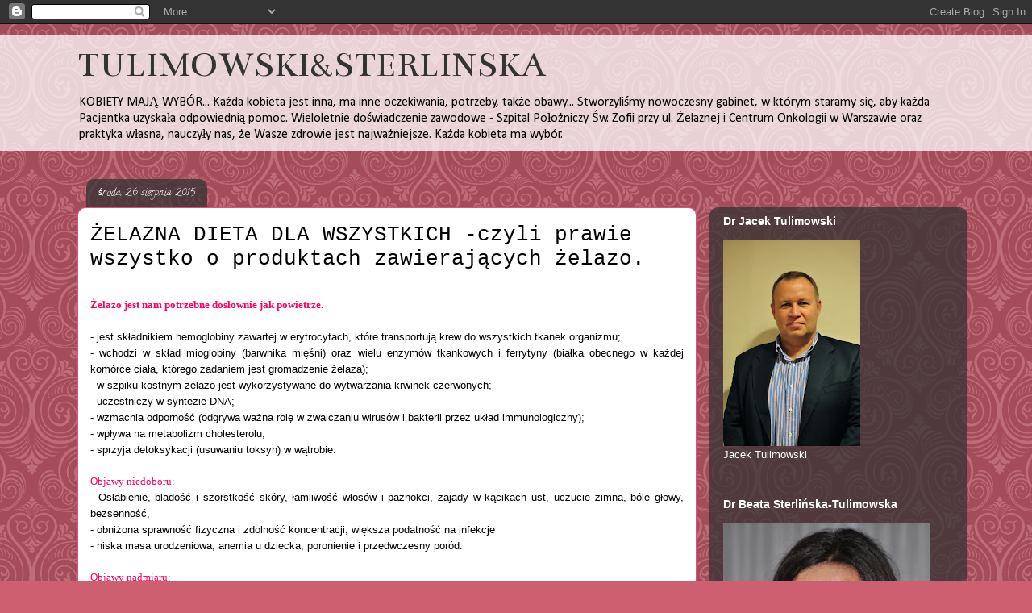

--- FILE ---
content_type: text/html; charset=UTF-8
request_url: https://tulimowskiblog.blogspot.com/2015/08/zelazna-dieta-dla-wszystkich-czyli.html
body_size: 17579
content:
<!DOCTYPE html>
<html class='v2' dir='ltr' lang='pl'>
<head>
<link href='https://www.blogger.com/static/v1/widgets/4128112664-css_bundle_v2.css' rel='stylesheet' type='text/css'/>
<meta content='width=1100' name='viewport'/>
<meta content='text/html; charset=UTF-8' http-equiv='Content-Type'/>
<meta content='blogger' name='generator'/>
<link href='https://tulimowskiblog.blogspot.com/favicon.ico' rel='icon' type='image/x-icon'/>
<link href='http://tulimowskiblog.blogspot.com/2015/08/zelazna-dieta-dla-wszystkich-czyli.html' rel='canonical'/>
<link rel="alternate" type="application/atom+xml" title="TULIMOWSKI&amp;STERLINSKA - Atom" href="https://tulimowskiblog.blogspot.com/feeds/posts/default" />
<link rel="alternate" type="application/rss+xml" title="TULIMOWSKI&amp;STERLINSKA - RSS" href="https://tulimowskiblog.blogspot.com/feeds/posts/default?alt=rss" />
<link rel="service.post" type="application/atom+xml" title="TULIMOWSKI&amp;STERLINSKA - Atom" href="https://www.blogger.com/feeds/6499276942703065712/posts/default" />

<link rel="alternate" type="application/atom+xml" title="TULIMOWSKI&amp;STERLINSKA - Atom" href="https://tulimowskiblog.blogspot.com/feeds/2411582569427402974/comments/default" />
<!--Can't find substitution for tag [blog.ieCssRetrofitLinks]-->
<meta content='http://tulimowskiblog.blogspot.com/2015/08/zelazna-dieta-dla-wszystkich-czyli.html' property='og:url'/>
<meta content='ŻELAZNA DIETA DLA WSZYSTKICH -czyli prawie wszystko o produktach zawierających żelazo.' property='og:title'/>
<meta content='    Żelazo jest nam potrzebne dosłownie jak powietrze.     - jest składnikiem hemoglobiny zawartej w erytrocytach, które transportują krew d...' property='og:description'/>
<title>TULIMOWSKI&amp;STERLINSKA: ŻELAZNA DIETA DLA WSZYSTKICH -czyli prawie wszystko o produktach zawierających żelazo.</title>
<style type='text/css'>@font-face{font-family:'Bentham';font-style:normal;font-weight:400;font-display:swap;src:url(//fonts.gstatic.com/s/bentham/v20/VdGeAZQPEpYfmHglGWUxCbSJ7y9Y2g.woff2)format('woff2');unicode-range:U+0100-02BA,U+02BD-02C5,U+02C7-02CC,U+02CE-02D7,U+02DD-02FF,U+0304,U+0308,U+0329,U+1D00-1DBF,U+1E00-1E9F,U+1EF2-1EFF,U+2020,U+20A0-20AB,U+20AD-20C0,U+2113,U+2C60-2C7F,U+A720-A7FF;}@font-face{font-family:'Bentham';font-style:normal;font-weight:400;font-display:swap;src:url(//fonts.gstatic.com/s/bentham/v20/VdGeAZQPEpYfmHglGWsxCbSJ7y8.woff2)format('woff2');unicode-range:U+0000-00FF,U+0131,U+0152-0153,U+02BB-02BC,U+02C6,U+02DA,U+02DC,U+0304,U+0308,U+0329,U+2000-206F,U+20AC,U+2122,U+2191,U+2193,U+2212,U+2215,U+FEFF,U+FFFD;}@font-face{font-family:'Calibri';font-style:normal;font-weight:400;font-display:swap;src:url(//fonts.gstatic.com/l/font?kit=J7afnpV-BGlaFfdAhLEY67FIEjg&skey=a1029226f80653a8&v=v15)format('woff2');unicode-range:U+0000-00FF,U+0131,U+0152-0153,U+02BB-02BC,U+02C6,U+02DA,U+02DC,U+0304,U+0308,U+0329,U+2000-206F,U+20AC,U+2122,U+2191,U+2193,U+2212,U+2215,U+FEFF,U+FFFD;}@font-face{font-family:'Calligraffitti';font-style:normal;font-weight:400;font-display:swap;src:url(//fonts.gstatic.com/s/calligraffitti/v20/46k2lbT3XjDVqJw3DCmCFjE0vkFeOZdjppN_.woff2)format('woff2');unicode-range:U+0000-00FF,U+0131,U+0152-0153,U+02BB-02BC,U+02C6,U+02DA,U+02DC,U+0304,U+0308,U+0329,U+2000-206F,U+20AC,U+2122,U+2191,U+2193,U+2212,U+2215,U+FEFF,U+FFFD;}</style>
<style id='page-skin-1' type='text/css'><!--
/*
-----------------------------------------------
Blogger Template Style
Name:     Awesome Inc.
Designer: Tina Chen
URL:      tinachen.org
----------------------------------------------- */
/* Content
----------------------------------------------- */
body {
font: normal normal 13px Calibri;
color: #000000;
background: #ce5f70 url(//themes.googleusercontent.com/image?id=0BwVBOzw_-hbMNjdhZTQ5ZjMtOTUzOS00ZDRjLTk4YWEtYWFjMDUxYmFmODFj) repeat scroll top center /* Credit: enjoynz (http://www.istockphoto.com/googleimages.php?id=5848437&platform=blogger) */;
}
html body .content-outer {
min-width: 0;
max-width: 100%;
width: 100%;
}
a:link {
text-decoration: none;
color: #1d1c1d;
}
a:visited {
text-decoration: none;
color: #ff0000;
}
a:hover {
text-decoration: underline;
color: #000000;
}
.body-fauxcolumn-outer .cap-top {
position: absolute;
z-index: 1;
height: 276px;
width: 100%;
background: transparent none repeat-x scroll top left;
_background-image: none;
}
/* Columns
----------------------------------------------- */
.content-inner {
padding: 0;
}
.header-inner .section {
margin: 0 16px;
}
.tabs-inner .section {
margin: 0 16px;
}
.main-inner {
padding-top: 60px;
}
.main-inner .column-center-inner,
.main-inner .column-left-inner,
.main-inner .column-right-inner {
padding: 0 5px;
}
*+html body .main-inner .column-center-inner {
margin-top: -60px;
}
#layout .main-inner .column-center-inner {
margin-top: 0;
}
/* Header
----------------------------------------------- */
.header-outer {
margin: 14px 0 10px 0;
background: transparent url(//www.blogblog.com/1kt/awesomeinc/header_gradient_artsy.png) repeat scroll 0 0;
}
.Header h1 {
font: normal normal 45px Bentham;
color: #333333;
text-shadow: 0 0 -1px #000000;
}
.Header h1 a {
color: #333333;
}
.Header .description {
font: normal normal 16px Calibri;
color: #000000;
}
.header-inner .Header .titlewrapper,
.header-inner .Header .descriptionwrapper {
padding-left: 0;
padding-right: 0;
margin-bottom: 0;
}
.header-inner .Header .titlewrapper {
padding-top: 9px;
}
/* Tabs
----------------------------------------------- */
.tabs-outer {
overflow: hidden;
position: relative;
background: #fcfcfc url(//www.blogblog.com/1kt/awesomeinc/tabs_gradient_artsy.png) repeat scroll 0 0;
}
#layout .tabs-outer {
overflow: visible;
}
.tabs-cap-top, .tabs-cap-bottom {
position: absolute;
width: 100%;
border-top: 1px solid #ffffff;
}
.tabs-cap-bottom {
bottom: 0;
}
.tabs-inner .widget li a {
display: inline-block;
margin: 0;
padding: .6em 1.5em;
font: normal normal 13px 'Courier New', Courier, FreeMono, monospace;
color: #ffffff;
border-top: 1px solid #ffffff;
border-bottom: 1px solid #ffffff;
border-left: 1px solid #ffffff;
height: 16px;
line-height: 16px;
}
.tabs-inner .widget li:last-child a {
border-right: 1px solid #ffffff;
}
.tabs-inner .widget li.selected a, .tabs-inner .widget li a:hover {
background: #ffffff url(//www.blogblog.com/1kt/awesomeinc/tabs_gradient_artsy.png) repeat-x scroll 0 -100px;
color: #13070b;
}
/* Headings
----------------------------------------------- */
h2 {
font: normal bold 14px Arial, Tahoma, Helvetica, FreeSans, sans-serif;
color: #ffffff;
}
/* Widgets
----------------------------------------------- */
.main-inner .section {
margin: 0 27px;
padding: 0;
}
.main-inner .column-left-outer,
.main-inner .column-right-outer {
margin-top: 0;
}
#layout .main-inner .column-left-outer,
#layout .main-inner .column-right-outer {
margin-top: 0;
}
.main-inner .column-left-inner,
.main-inner .column-right-inner {
background: transparent url(//www.blogblog.com/1kt/awesomeinc/tabs_gradient_artsy.png) repeat 0 0;
-moz-box-shadow: 0 0 0 rgba(0, 0, 0, .2);
-webkit-box-shadow: 0 0 0 rgba(0, 0, 0, .2);
-goog-ms-box-shadow: 0 0 0 rgba(0, 0, 0, .2);
box-shadow: 0 0 0 rgba(0, 0, 0, .2);
-moz-border-radius: 10px;
-webkit-border-radius: 10px;
-goog-ms-border-radius: 10px;
border-radius: 10px;
}
#layout .main-inner .column-left-inner,
#layout .main-inner .column-right-inner {
margin-top: 0;
}
.sidebar .widget {
font: normal normal 13px Arial, Tahoma, Helvetica, FreeSans, sans-serif;
color: #ffffff;
}
.sidebar .widget a:link {
color: #dab7bc;
}
.sidebar .widget a:visited {
color: #dac399;
}
.sidebar .widget a:hover {
color: #dab7bc;
}
.sidebar .widget h2 {
text-shadow: 0 0 -1px #000000;
}
.main-inner .widget {
background-color: transparent;
border: 1px solid transparent;
padding: 0 0 15px;
margin: 20px -16px;
-moz-box-shadow: 0 0 0 rgba(0, 0, 0, .2);
-webkit-box-shadow: 0 0 0 rgba(0, 0, 0, .2);
-goog-ms-box-shadow: 0 0 0 rgba(0, 0, 0, .2);
box-shadow: 0 0 0 rgba(0, 0, 0, .2);
-moz-border-radius: 10px;
-webkit-border-radius: 10px;
-goog-ms-border-radius: 10px;
border-radius: 10px;
}
.main-inner .widget h2 {
margin: 0 -0;
padding: .6em 0 .5em;
border-bottom: 1px solid transparent;
}
.footer-inner .widget h2 {
padding: 0 0 .4em;
border-bottom: 1px solid transparent;
}
.main-inner .widget h2 + div, .footer-inner .widget h2 + div {
border-top: 0 solid transparent;
padding-top: 8px;
}
.main-inner .widget .widget-content {
margin: 0 -0;
padding: 7px 0 0;
}
.main-inner .widget ul, .main-inner .widget #ArchiveList ul.flat {
margin: -8px -15px 0;
padding: 0;
list-style: none;
}
.main-inner .widget #ArchiveList {
margin: -8px 0 0;
}
.main-inner .widget ul li, .main-inner .widget #ArchiveList ul.flat li {
padding: .5em 15px;
text-indent: 0;
color: #ffffff;
border-top: 0 solid transparent;
border-bottom: 1px solid transparent;
}
.main-inner .widget #ArchiveList ul li {
padding-top: .25em;
padding-bottom: .25em;
}
.main-inner .widget ul li:first-child, .main-inner .widget #ArchiveList ul.flat li:first-child {
border-top: none;
}
.main-inner .widget ul li:last-child, .main-inner .widget #ArchiveList ul.flat li:last-child {
border-bottom: none;
}
.post-body {
position: relative;
}
.main-inner .widget .post-body ul {
padding: 0 2.5em;
margin: .5em 0;
list-style: disc;
}
.main-inner .widget .post-body ul li {
padding: 0.25em 0;
margin-bottom: .25em;
color: #000000;
border: none;
}
.footer-inner .widget ul {
padding: 0;
list-style: none;
}
.widget .zippy {
color: #ffffff;
}
/* Posts
----------------------------------------------- */
body .main-inner .Blog {
padding: 0;
margin-bottom: 1em;
background-color: transparent;
border: none;
-moz-box-shadow: 0 0 0 rgba(0, 0, 0, 0);
-webkit-box-shadow: 0 0 0 rgba(0, 0, 0, 0);
-goog-ms-box-shadow: 0 0 0 rgba(0, 0, 0, 0);
box-shadow: 0 0 0 rgba(0, 0, 0, 0);
}
.main-inner .section:last-child .Blog:last-child {
padding: 0;
margin-bottom: 1em;
}
.main-inner .widget h2.date-header {
margin: 0 -15px 1px;
padding: 0 0 0 0;
font: normal normal 13px Calligraffitti;
color: #ffffff;
background: transparent url(//www.blogblog.com/1kt/awesomeinc/tabs_gradient_artsy.png) repeat fixed center center;
border-top: 0 solid transparent;
border-bottom: 1px solid transparent;
-moz-border-radius-topleft: 10px;
-moz-border-radius-topright: 10px;
-webkit-border-top-left-radius: 10px;
-webkit-border-top-right-radius: 10px;
border-top-left-radius: 10px;
border-top-right-radius: 10px;
position: absolute;
bottom: 100%;
left: 25px;
text-shadow: 0 0 -1px #000000;
}
.main-inner .widget h2.date-header span {
font: normal normal 13px Calligraffitti;
display: block;
padding: .5em 15px;
border-left: 0 solid transparent;
border-right: 0 solid transparent;
}
.date-outer {
position: relative;
margin: 60px 0 20px;
padding: 0 15px;
background-color: #ffffff;
border: 1px solid #e14c7c;
-moz-box-shadow: 0 0 0 rgba(0, 0, 0, .2);
-webkit-box-shadow: 0 0 0 rgba(0, 0, 0, .2);
-goog-ms-box-shadow: 0 0 0 rgba(0, 0, 0, .2);
box-shadow: 0 0 0 rgba(0, 0, 0, .2);
-moz-border-radius: 10px;
-webkit-border-radius: 10px;
-goog-ms-border-radius: 10px;
border-radius: 10px;
}
.date-outer:first-child {
margin-top: 0;
}
.date-outer:last-child {
margin-bottom: 0;
-moz-border-radius-bottomleft: 0;
-moz-border-radius-bottomright: 0;
-webkit-border-bottom-left-radius: 0;
-webkit-border-bottom-right-radius: 0;
-goog-ms-border-bottom-left-radius: 0;
-goog-ms-border-bottom-right-radius: 0;
border-bottom-left-radius: 0;
border-bottom-right-radius: 0;
}
.date-posts {
margin: 0 -0;
padding: 0 0;
clear: both;
}
.post-outer, .inline-ad {
border-top: 1px solid #ffffff;
margin: 0 -0;
padding: 15px 0;
}
.post-outer {
padding-bottom: 10px;
}
.post-outer:first-child {
padding-top: 10px;
border-top: none;
}
.post-outer:last-child, .inline-ad:last-child {
border-bottom: none;
}
.post-body {
position: relative;
}
.post-body img {
padding: 8px;
background: #ffffff;
border: 1px solid #cccccc;
-moz-box-shadow: 0 0 0 rgba(0, 0, 0, .2);
-webkit-box-shadow: 0 0 0 rgba(0, 0, 0, .2);
box-shadow: 0 0 0 rgba(0, 0, 0, .2);
-moz-border-radius: 0;
-webkit-border-radius: 0;
border-radius: 0;
}
h3.post-title, h4 {
font: normal normal 26px 'Courier New', Courier, FreeMono, monospace;
color: #000000;
}
h3.post-title a {
font: normal normal 26px 'Courier New', Courier, FreeMono, monospace;
color: #000000;
}
h3.post-title a:hover {
color: #000000;
text-decoration: underline;
}
.post-header {
margin: 0 0 1em;
}
.post-body {
line-height: 1.4;
}
.post-outer h2 {
color: #000000;
}
.post-footer {
margin: 1.5em 0 0;
}
#blog-pager {
padding: 15px;
font-size: 120%;
background-color: #ffffff;
border: 1px solid transparent;
-moz-box-shadow: 0 0 0 rgba(0, 0, 0, .2);
-webkit-box-shadow: 0 0 0 rgba(0, 0, 0, .2);
-goog-ms-box-shadow: 0 0 0 rgba(0, 0, 0, .2);
box-shadow: 0 0 0 rgba(0, 0, 0, .2);
-moz-border-radius: 10px;
-webkit-border-radius: 10px;
-goog-ms-border-radius: 10px;
border-radius: 10px;
-moz-border-radius-topleft: 0;
-moz-border-radius-topright: 0;
-webkit-border-top-left-radius: 0;
-webkit-border-top-right-radius: 0;
-goog-ms-border-top-left-radius: 0;
-goog-ms-border-top-right-radius: 0;
border-top-left-radius: 0;
border-top-right-radius-topright: 0;
margin-top: 0;
}
.blog-feeds, .post-feeds {
margin: 1em 0;
text-align: center;
color: #333333;
}
.blog-feeds a, .post-feeds a {
color: #ffffff;
}
.blog-feeds a:visited, .post-feeds a:visited {
color: #ffffff;
}
.blog-feeds a:hover, .post-feeds a:hover {
color: #ffffff;
}
.post-outer .comments {
margin-top: 2em;
}
/* Comments
----------------------------------------------- */
.comments .comments-content .icon.blog-author {
background-repeat: no-repeat;
background-image: url([data-uri]);
}
.comments .comments-content .loadmore a {
border-top: 1px solid #ffffff;
border-bottom: 1px solid #ffffff;
}
.comments .continue {
border-top: 2px solid #ffffff;
}
/* Footer
----------------------------------------------- */
.footer-outer {
margin: -0 0 -1px;
padding: 0 0 0;
color: #333333;
overflow: hidden;
}
.footer-fauxborder-left {
border-top: 1px solid transparent;
background: transparent url(//www.blogblog.com/1kt/awesomeinc/header_gradient_artsy.png) repeat scroll 0 0;
-moz-box-shadow: 0 0 0 rgba(0, 0, 0, .2);
-webkit-box-shadow: 0 0 0 rgba(0, 0, 0, .2);
-goog-ms-box-shadow: 0 0 0 rgba(0, 0, 0, .2);
box-shadow: 0 0 0 rgba(0, 0, 0, .2);
margin: 0 -0;
}
/* Mobile
----------------------------------------------- */
body.mobile {
background-size: 100% auto;
}
.mobile .body-fauxcolumn-outer {
background: transparent none repeat scroll top left;
}
*+html body.mobile .main-inner .column-center-inner {
margin-top: 0;
}
.mobile .main-inner .widget {
padding: 0 0 15px;
}
.mobile .main-inner .widget h2 + div,
.mobile .footer-inner .widget h2 + div {
border-top: none;
padding-top: 0;
}
.mobile .footer-inner .widget h2 {
padding: 0.5em 0;
border-bottom: none;
}
.mobile .main-inner .widget .widget-content {
margin: 0;
padding: 7px 0 0;
}
.mobile .main-inner .widget ul,
.mobile .main-inner .widget #ArchiveList ul.flat {
margin: 0 -15px 0;
}
.mobile .main-inner .widget h2.date-header {
left: 0;
}
.mobile .date-header span {
padding: 0.4em 0;
}
.mobile .date-outer:first-child {
margin-bottom: 0;
border: 1px solid #e14c7c;
-moz-border-radius-topleft: 10px;
-moz-border-radius-topright: 10px;
-webkit-border-top-left-radius: 10px;
-webkit-border-top-right-radius: 10px;
-goog-ms-border-top-left-radius: 10px;
-goog-ms-border-top-right-radius: 10px;
border-top-left-radius: 10px;
border-top-right-radius: 10px;
}
.mobile .date-outer {
border-color: #e14c7c;
border-width: 0 1px 1px;
}
.mobile .date-outer:last-child {
margin-bottom: 0;
}
.mobile .main-inner {
padding: 0;
}
.mobile .header-inner .section {
margin: 0;
}
.mobile .post-outer, .mobile .inline-ad {
padding: 5px 0;
}
.mobile .tabs-inner .section {
margin: 0 10px;
}
.mobile .main-inner .widget h2 {
margin: 0;
padding: 0;
}
.mobile .main-inner .widget h2.date-header span {
padding: 0;
}
.mobile .main-inner .widget .widget-content {
margin: 0;
padding: 7px 0 0;
}
.mobile #blog-pager {
border: 1px solid transparent;
background: transparent url(//www.blogblog.com/1kt/awesomeinc/header_gradient_artsy.png) repeat scroll 0 0;
}
.mobile .main-inner .column-left-inner,
.mobile .main-inner .column-right-inner {
background: transparent url(//www.blogblog.com/1kt/awesomeinc/tabs_gradient_artsy.png) repeat 0 0;
-moz-box-shadow: none;
-webkit-box-shadow: none;
-goog-ms-box-shadow: none;
box-shadow: none;
}
.mobile .date-posts {
margin: 0;
padding: 0;
}
.mobile .footer-fauxborder-left {
margin: 0;
border-top: inherit;
}
.mobile .main-inner .section:last-child .Blog:last-child {
margin-bottom: 0;
}
.mobile-index-contents {
color: #000000;
}
.mobile .mobile-link-button {
background: #1d1c1d url(//www.blogblog.com/1kt/awesomeinc/tabs_gradient_artsy.png) repeat scroll 0 0;
}
.mobile-link-button a:link, .mobile-link-button a:visited {
color: #ffffff;
}
.mobile .tabs-inner .PageList .widget-content {
background: transparent;
border-top: 1px solid;
border-color: #ffffff;
color: #ffffff;
}
.mobile .tabs-inner .PageList .widget-content .pagelist-arrow {
border-left: 1px solid #ffffff;
}

--></style>
<style id='template-skin-1' type='text/css'><!--
body {
min-width: 1120px;
}
.content-outer, .content-fauxcolumn-outer, .region-inner {
min-width: 1120px;
max-width: 1120px;
_width: 1120px;
}
.main-inner .columns {
padding-left: 0px;
padding-right: 320px;
}
.main-inner .fauxcolumn-center-outer {
left: 0px;
right: 320px;
/* IE6 does not respect left and right together */
_width: expression(this.parentNode.offsetWidth -
parseInt("0px") -
parseInt("320px") + 'px');
}
.main-inner .fauxcolumn-left-outer {
width: 0px;
}
.main-inner .fauxcolumn-right-outer {
width: 320px;
}
.main-inner .column-left-outer {
width: 0px;
right: 100%;
margin-left: -0px;
}
.main-inner .column-right-outer {
width: 320px;
margin-right: -320px;
}
#layout {
min-width: 0;
}
#layout .content-outer {
min-width: 0;
width: 800px;
}
#layout .region-inner {
min-width: 0;
width: auto;
}
body#layout div.add_widget {
padding: 8px;
}
body#layout div.add_widget a {
margin-left: 32px;
}
--></style>
<style>
    body {background-image:url(\/\/themes.googleusercontent.com\/image?id=0BwVBOzw_-hbMNjdhZTQ5ZjMtOTUzOS00ZDRjLTk4YWEtYWFjMDUxYmFmODFj);}
    
@media (max-width: 200px) { body {background-image:url(\/\/themes.googleusercontent.com\/image?id=0BwVBOzw_-hbMNjdhZTQ5ZjMtOTUzOS00ZDRjLTk4YWEtYWFjMDUxYmFmODFj&options=w200);}}
@media (max-width: 400px) and (min-width: 201px) { body {background-image:url(\/\/themes.googleusercontent.com\/image?id=0BwVBOzw_-hbMNjdhZTQ5ZjMtOTUzOS00ZDRjLTk4YWEtYWFjMDUxYmFmODFj&options=w400);}}
@media (max-width: 800px) and (min-width: 401px) { body {background-image:url(\/\/themes.googleusercontent.com\/image?id=0BwVBOzw_-hbMNjdhZTQ5ZjMtOTUzOS00ZDRjLTk4YWEtYWFjMDUxYmFmODFj&options=w800);}}
@media (max-width: 1200px) and (min-width: 801px) { body {background-image:url(\/\/themes.googleusercontent.com\/image?id=0BwVBOzw_-hbMNjdhZTQ5ZjMtOTUzOS00ZDRjLTk4YWEtYWFjMDUxYmFmODFj&options=w1200);}}
/* Last tag covers anything over one higher than the previous max-size cap. */
@media (min-width: 1201px) { body {background-image:url(\/\/themes.googleusercontent.com\/image?id=0BwVBOzw_-hbMNjdhZTQ5ZjMtOTUzOS00ZDRjLTk4YWEtYWFjMDUxYmFmODFj&options=w1600);}}
  </style>
<link href='https://www.blogger.com/dyn-css/authorization.css?targetBlogID=6499276942703065712&amp;zx=f73a3421-43cb-4685-8d1d-f71ddfde51b6' media='none' onload='if(media!=&#39;all&#39;)media=&#39;all&#39;' rel='stylesheet'/><noscript><link href='https://www.blogger.com/dyn-css/authorization.css?targetBlogID=6499276942703065712&amp;zx=f73a3421-43cb-4685-8d1d-f71ddfde51b6' rel='stylesheet'/></noscript>
<meta name='google-adsense-platform-account' content='ca-host-pub-1556223355139109'/>
<meta name='google-adsense-platform-domain' content='blogspot.com'/>

</head>
<body class='loading variant-artsy'>
<div class='navbar section' id='navbar' name='Pasek nawigacyjny'><div class='widget Navbar' data-version='1' id='Navbar1'><script type="text/javascript">
    function setAttributeOnload(object, attribute, val) {
      if(window.addEventListener) {
        window.addEventListener('load',
          function(){ object[attribute] = val; }, false);
      } else {
        window.attachEvent('onload', function(){ object[attribute] = val; });
      }
    }
  </script>
<div id="navbar-iframe-container"></div>
<script type="text/javascript" src="https://apis.google.com/js/platform.js"></script>
<script type="text/javascript">
      gapi.load("gapi.iframes:gapi.iframes.style.bubble", function() {
        if (gapi.iframes && gapi.iframes.getContext) {
          gapi.iframes.getContext().openChild({
              url: 'https://www.blogger.com/navbar/6499276942703065712?po\x3d2411582569427402974\x26origin\x3dhttps://tulimowskiblog.blogspot.com',
              where: document.getElementById("navbar-iframe-container"),
              id: "navbar-iframe"
          });
        }
      });
    </script><script type="text/javascript">
(function() {
var script = document.createElement('script');
script.type = 'text/javascript';
script.src = '//pagead2.googlesyndication.com/pagead/js/google_top_exp.js';
var head = document.getElementsByTagName('head')[0];
if (head) {
head.appendChild(script);
}})();
</script>
</div></div>
<div class='body-fauxcolumns'>
<div class='fauxcolumn-outer body-fauxcolumn-outer'>
<div class='cap-top'>
<div class='cap-left'></div>
<div class='cap-right'></div>
</div>
<div class='fauxborder-left'>
<div class='fauxborder-right'></div>
<div class='fauxcolumn-inner'>
</div>
</div>
<div class='cap-bottom'>
<div class='cap-left'></div>
<div class='cap-right'></div>
</div>
</div>
</div>
<div class='content'>
<div class='content-fauxcolumns'>
<div class='fauxcolumn-outer content-fauxcolumn-outer'>
<div class='cap-top'>
<div class='cap-left'></div>
<div class='cap-right'></div>
</div>
<div class='fauxborder-left'>
<div class='fauxborder-right'></div>
<div class='fauxcolumn-inner'>
</div>
</div>
<div class='cap-bottom'>
<div class='cap-left'></div>
<div class='cap-right'></div>
</div>
</div>
</div>
<div class='content-outer'>
<div class='content-cap-top cap-top'>
<div class='cap-left'></div>
<div class='cap-right'></div>
</div>
<div class='fauxborder-left content-fauxborder-left'>
<div class='fauxborder-right content-fauxborder-right'></div>
<div class='content-inner'>
<header>
<div class='header-outer'>
<div class='header-cap-top cap-top'>
<div class='cap-left'></div>
<div class='cap-right'></div>
</div>
<div class='fauxborder-left header-fauxborder-left'>
<div class='fauxborder-right header-fauxborder-right'></div>
<div class='region-inner header-inner'>
<div class='header section' id='header' name='Nagłówek'><div class='widget Header' data-version='1' id='Header1'>
<div id='header-inner'>
<div class='titlewrapper'>
<h1 class='title'>
<a href='https://tulimowskiblog.blogspot.com/'>
TULIMOWSKI&amp;STERLINSKA
</a>
</h1>
</div>
<div class='descriptionwrapper'>
<p class='description'><span>KOBIETY MAJĄ WYBÓR...


Każda kobieta jest inna, ma inne oczekiwania, potrzeby, także obawy...

Stworzyliśmy nowoczesny gabinet, w którym staramy się, aby każda Pacjentka uzyskała odpowiednią pomoc.

Wieloletnie doświadczenie zawodowe - Szpital Położniczy Św. Zofii przy ul. Żelaznej i Centrum Onkologii w Warszawie oraz praktyka własna, nauczyły nas, że Wasze zdrowie jest najważniejsze.
 
Każda kobieta ma wybór.</span></p>
</div>
</div>
</div></div>
</div>
</div>
<div class='header-cap-bottom cap-bottom'>
<div class='cap-left'></div>
<div class='cap-right'></div>
</div>
</div>
</header>
<div class='tabs-outer'>
<div class='tabs-cap-top cap-top'>
<div class='cap-left'></div>
<div class='cap-right'></div>
</div>
<div class='fauxborder-left tabs-fauxborder-left'>
<div class='fauxborder-right tabs-fauxborder-right'></div>
<div class='region-inner tabs-inner'>
<div class='tabs no-items section' id='crosscol' name='Wszystkie kolumny'></div>
<div class='tabs no-items section' id='crosscol-overflow' name='Cross-Column 2'></div>
</div>
</div>
<div class='tabs-cap-bottom cap-bottom'>
<div class='cap-left'></div>
<div class='cap-right'></div>
</div>
</div>
<div class='main-outer'>
<div class='main-cap-top cap-top'>
<div class='cap-left'></div>
<div class='cap-right'></div>
</div>
<div class='fauxborder-left main-fauxborder-left'>
<div class='fauxborder-right main-fauxborder-right'></div>
<div class='region-inner main-inner'>
<div class='columns fauxcolumns'>
<div class='fauxcolumn-outer fauxcolumn-center-outer'>
<div class='cap-top'>
<div class='cap-left'></div>
<div class='cap-right'></div>
</div>
<div class='fauxborder-left'>
<div class='fauxborder-right'></div>
<div class='fauxcolumn-inner'>
</div>
</div>
<div class='cap-bottom'>
<div class='cap-left'></div>
<div class='cap-right'></div>
</div>
</div>
<div class='fauxcolumn-outer fauxcolumn-left-outer'>
<div class='cap-top'>
<div class='cap-left'></div>
<div class='cap-right'></div>
</div>
<div class='fauxborder-left'>
<div class='fauxborder-right'></div>
<div class='fauxcolumn-inner'>
</div>
</div>
<div class='cap-bottom'>
<div class='cap-left'></div>
<div class='cap-right'></div>
</div>
</div>
<div class='fauxcolumn-outer fauxcolumn-right-outer'>
<div class='cap-top'>
<div class='cap-left'></div>
<div class='cap-right'></div>
</div>
<div class='fauxborder-left'>
<div class='fauxborder-right'></div>
<div class='fauxcolumn-inner'>
</div>
</div>
<div class='cap-bottom'>
<div class='cap-left'></div>
<div class='cap-right'></div>
</div>
</div>
<!-- corrects IE6 width calculation -->
<div class='columns-inner'>
<div class='column-center-outer'>
<div class='column-center-inner'>
<div class='main section' id='main' name='Główny'><div class='widget Blog' data-version='1' id='Blog1'>
<div class='blog-posts hfeed'>

          <div class="date-outer">
        
<h2 class='date-header'><span>środa, 26 sierpnia 2015</span></h2>

          <div class="date-posts">
        
<div class='post-outer'>
<div class='post hentry uncustomized-post-template' itemprop='blogPost' itemscope='itemscope' itemtype='http://schema.org/BlogPosting'>
<meta content='6499276942703065712' itemprop='blogId'/>
<meta content='2411582569427402974' itemprop='postId'/>
<a name='2411582569427402974'></a>
<h3 class='post-title entry-title' itemprop='name'>
ŻELAZNA DIETA DLA WSZYSTKICH -czyli prawie wszystko o produktach zawierających żelazo.
</h3>
<div class='post-header'>
<div class='post-header-line-1'></div>
</div>
<div class='post-body entry-content' id='post-body-2411582569427402974' itemprop='description articleBody'>
<div dir="ltr" style="text-align: left;" trbidi="on">
<div class="MsoNormal" style="line-height: 150%; text-align: justify;">
<br /></div>
<div class="MsoNormal" style="line-height: 150%; text-align: justify;">
<b><span style="color: #ff0066; font-family: &quot;Trebuchet MS&quot;,&quot;sans-serif&quot;;">Żelazo jest nam potrzebne dosłownie jak powietrze.</span></b></div>
<div class="MsoNormal" style="line-height: 150%; text-align: justify;">
<b><span style="color: #ff0066; font-family: &quot;Trebuchet MS&quot;,&quot;sans-serif&quot;;"><br /></span></b></div>
<div class="MsoNormal" style="line-height: 150%; text-align: justify;">
<span style="font-family: 'Trebuchet MS', sans-serif; font-size: 10pt; line-height: 150%;">- jest składnikiem hemoglobiny zawartej w erytrocytach, które
transportują krew do wszystkich tkanek organizmu;<o:p></o:p></span></div>
<div class="MsoNormal" style="line-height: 150%; text-align: justify;">
<span style="font-family: 'Trebuchet MS', sans-serif; font-size: 10pt; line-height: 150%;">- wchodzi w skład mioglobiny (barwnika mięśni) oraz wielu enzymów
tkankowych i ferrytyny (białka obecnego w każdej komórce ciała, którego
zadaniem jest gromadzenie żelaza);<o:p></o:p></span></div>
<div class="MsoNormal" style="line-height: 150%; text-align: justify;">
<span style="font-family: 'Trebuchet MS', sans-serif; font-size: 10pt; line-height: 150%;">- w szpiku kostnym żelazo jest wykorzystywane do wytwarzania
krwinek czerwonych;<o:p></o:p></span></div>
<div class="MsoNormal" style="line-height: 150%; text-align: justify;">
<span style="font-family: 'Trebuchet MS', sans-serif; font-size: 10pt; line-height: 150%;">- uczestniczy w syntezie DNA;<o:p></o:p></span></div>
<div class="MsoNormal" style="line-height: 150%; text-align: justify;">
<span style="font-family: 'Trebuchet MS', sans-serif; font-size: 10pt; line-height: 150%;">- wzmacnia odporność (odgrywa ważna rolę w zwalczaniu wirusów i
bakterii przez układ immunologiczny);<o:p></o:p></span></div>
<div class="MsoNormal" style="line-height: 150%; text-align: justify;">
<span style="font-family: 'Trebuchet MS', sans-serif; font-size: 10pt; line-height: 150%;">- wpływa na metabolizm cholesterolu;<o:p></o:p></span></div>
<div class="MsoNormal" style="line-height: 150%; text-align: justify;">
<span style="font-family: 'Trebuchet MS', sans-serif; font-size: 10pt; line-height: 150%;">- sprzyja detoksykacji (usuwaniu toksyn) w wątrobie.<o:p></o:p></span></div>
<div class="MsoNormal" style="line-height: 150%; text-align: justify;">
<br /></div>
<div class="MsoNormal" style="line-height: 150%; text-align: justify;">
<span style="color: #ff0066; font-family: &quot;Trebuchet MS&quot;,&quot;sans-serif&quot;; font-size: 10.0pt; line-height: 150%;">Objawy niedoboru:<o:p></o:p></span></div>
<div class="MsoNormal" style="line-height: 150%; text-align: justify;">
<span style="font-family: 'Trebuchet MS', sans-serif; font-size: 10pt; line-height: 150%;">- Osłabienie, bladość i szorstkość
skóry, łamliwość włosów i paznokci, zajady w kącikach ust, uczucie zimna, bóle
głowy, bezsenność, <o:p></o:p></span></div>
<div class="MsoNormal" style="line-height: 150%; text-align: justify;">
<span style="font-family: 'Trebuchet MS', sans-serif; font-size: 10pt; line-height: 150%;">- obniżona sprawność fizyczna i
zdolność koncentracji, większa podatność na infekcje <br />
- niska masa urodzeniowa, anemia u dziecka, poronienie i przedwczesny poród.<o:p></o:p></span></div>
<div class="MsoNormal" style="line-height: 150%; text-align: justify;">
<br /></div>
<div class="MsoNormal" style="line-height: 150%; text-align: justify;">
<span style="color: #ff0066; font-family: &quot;Trebuchet MS&quot;,&quot;sans-serif&quot;; font-size: 10.0pt; line-height: 150%;">Objawy nadmiaru:<o:p></o:p></span></div>
<div class="MsoNormal" style="line-height: 150%; text-align: justify;">
<span style="font-family: 'Trebuchet MS', sans-serif; font-size: 10pt; line-height: 150%;">Nie zaobserwowano przypadków toksyczności żelaza pochodzącego z
pożywienia. Ostre zatrucia obserwuje się u dzieci przyjmujących preparaty z
żelazem. Początkowo mogą się pojawiać nudności, wymioty i biegunka. Potem
pojawiają się zaburzenia ze strony układu sercowo-naczyniowego, centralnego układu
nerwowego, nerek, wątroby i układu krwionośnego. Zbyt duża podaż żelaza
prowadzi do wzrostu produkcji szkodliwych wolnych rodników, a tym samy do
wzrostu ryzyka nowotworów i choroby wieńcowej. Obserwowano związek pomiędzy
wysokim stężeniem ferrytyny a zwiększonym ryzykiem zawałów mięśnia sercowego.<o:p></o:p></span></div>
<div class="MsoNormal" style="line-height: 150%; text-align: justify;">
<b><span style="color: #ff0066; font-family: &quot;Trebuchet MS&quot;,&quot;sans-serif&quot;; font-size: 10.0pt; line-height: 150%;">Gdzie szukać
żelaza?<o:p></o:p></span></b></div>
<div class="MsoNormal" style="line-height: 150%; text-align: justify;">
<span style="font-family: 'Trebuchet MS', sans-serif; font-size: 10pt; line-height: 150%;">wartości żelaza w mg na 100 g produktu:<o:p></o:p></span></div>
<div class="MsoNormal" style="line-height: 150%; text-align: justify;">
<b><span style="font-family: 'Trebuchet MS', sans-serif; font-size: 10pt; line-height: 150%;">komosa ryżowa &#8211; 26 mg<o:p></o:p></span></b></div>
<div class="MsoNormal" style="line-height: 150%; text-align: justify;">
<span style="font-family: 'Trebuchet MS', sans-serif; font-size: 10pt; line-height: 150%;">wątroba wieprzowa &#8211; 18,7 mg<o:p></o:p></span></div>
<div class="MsoNormal" style="line-height: 150%; text-align: justify;">
<b><span style="font-family: 'Trebuchet MS', sans-serif; font-size: 10pt; line-height: 150%;">siemię lniane &#8211; 17,1
mg<o:p></o:p></span></b></div>
<div class="MsoNormal" style="line-height: 150%; text-align: justify;">
<span style="font-family: 'Trebuchet MS', sans-serif; font-size: 10pt; line-height: 150%;">krwista kaszanka &#8211; 16,9 mg<o:p></o:p></span></div>
<div class="MsoNormal" style="line-height: 150%; text-align: justify;">
<b><span style="font-family: 'Trebuchet MS', sans-serif; font-size: 10pt; line-height: 150%;">pestki dyni&nbsp; - 15 mg<o:p></o:p></span></b></div>
<div class="MsoNormal" style="line-height: 150%; text-align: justify;">
<b><span style="font-family: 'Trebuchet MS', sans-serif; font-size: 10pt; line-height: 150%;">nasiona amarantusa &#8211;
15 mg<o:p></o:p></span></b></div>
<div class="MsoNormal" style="line-height: 150%; text-align: justify;">
<b><span style="font-family: 'Trebuchet MS', sans-serif; font-size: 10pt; line-height: 150%;">otręby pszenne &#8211; 14,9
mg<o:p></o:p></span></b></div>
<div class="MsoNormal" style="line-height: 150%; text-align: justify;">
<b><span style="font-family: 'Trebuchet MS', sans-serif; font-size: 10pt; line-height: 150%;">płatki kukurydziane z
witaminami i żelazem &#8211; 11,9 mg<o:p></o:p></span></b></div>
<div class="MsoNormal" style="line-height: 150%; text-align: justify;">
<span style="font-family: 'Trebuchet MS', sans-serif; font-size: 10pt; line-height: 150%;">wątróbka drobiowa &#8211; 9,5 mg<o:p></o:p></span></div>
<div class="MsoNormal" style="line-height: 150%; text-align: justify;">
<span style="font-family: 'Trebuchet MS', sans-serif; font-size: 10pt; line-height: 150%;">wątroba wołowa &#8211; 9,4 mg<o:p></o:p></span></div>
<div class="MsoNormal" style="line-height: 150%; text-align: justify;">
<span style="font-family: 'Trebuchet MS', sans-serif; font-size: 10pt; line-height: 150%;">soja (nasiona suche)&nbsp; -
8,9 mg<o:p></o:p></span></div>
<div class="MsoNormal" style="line-height: 150%; text-align: justify;">
<span style="font-family: 'Trebuchet MS', sans-serif; font-size: 10pt; line-height: 150%;">nerki &#8211; 8 mg<o:p></o:p></span></div>
<div class="MsoNormal" style="line-height: 150%; text-align: justify;">
<span style="font-family: 'Trebuchet MS', sans-serif; font-size: 10pt; line-height: 150%;">wątroba cielęca &#8211; 7,9 mg<o:p></o:p></span></div>
<div class="MsoNormal" style="line-height: 150%; text-align: justify;">
<span style="font-family: 'Trebuchet MS', sans-serif; font-size: 10pt; line-height: 150%;">salceson czarny &#8211; 7,5 mg<o:p></o:p></span></div>
<div class="MsoNormal" style="line-height: 150%; text-align: justify;">
<span style="font-family: 'Trebuchet MS', sans-serif; font-size: 10pt; line-height: 150%;">kaszanka jęczmienna &#8211; 7,4 mg<o:p></o:p></span></div>
<div class="MsoNormal" style="line-height: 150%; text-align: justify;">
<span style="font-family: 'Trebuchet MS', sans-serif; font-size: 10pt; line-height: 150%;">żółko jaja - 7,2 mg<o:p></o:p></span></div>
<div class="MsoNormal" style="line-height: 150%; text-align: justify;">
<b><span style="font-family: 'Trebuchet MS', sans-serif; font-size: 10pt; line-height: 150%;">pistacje &#8211; 6,7 mg<o:p></o:p></span></b></div>
<div class="MsoNormal" style="line-height: 150%; text-align: justify;">
<span style="font-family: 'Trebuchet MS', sans-serif; font-size: 10pt; line-height: 150%;">kiszka pasztetowa &#8211; 6 mg<o:p></o:p></span></div>
<div class="MsoNormal" style="line-height: 150%; text-align: justify;">
<b><span style="font-family: 'Trebuchet MS', sans-serif; font-size: 10pt; line-height: 150%;">nasiona sezamu &#8211; 5,9
mg<o:p></o:p></span></b></div>
<div class="MsoNormal" style="line-height: 150%; text-align: justify;">
<span style="font-family: 'Trebuchet MS', sans-serif; font-size: 10pt; line-height: 150%;">soczewica nasiona suche &#8211; 5,8 mg<o:p></o:p></span></div>
<div class="MsoNormal" style="line-height: 150%; text-align: justify;">
<b><span style="font-family: 'Trebuchet MS', sans-serif; font-size: 10pt; line-height: 150%;">natka pietruszki&nbsp; - 5 mg<o:p></o:p></span></b></div>
<div class="MsoNormal" style="line-height: 150%; text-align: justify;">
<b><span style="font-family: 'Trebuchet MS', sans-serif; font-size: 10pt; line-height: 150%;">kasza jaglana &#8211; 4,8
mg<o:p></o:p></span></b></div>
<div class="MsoNormal" style="line-height: 150%; text-align: justify;">
<span style="font-family: 'Trebuchet MS', sans-serif; font-size: 10pt; line-height: 150%;">ozór wieprzowy &#8211; 4,5 mg<o:p></o:p></span></div>
<div class="MsoNormal" style="line-height: 150%; text-align: justify;">
<b><span style="font-family: 'Trebuchet MS', sans-serif; font-size: 10pt; line-height: 150%;">groch (nasiona suche)
&#8211; 4,2 mg<o:p></o:p></span></b></div>
<div class="MsoNormal" style="line-height: 150%; text-align: justify;">
<b><span style="font-family: 'Trebuchet MS', sans-serif; font-size: 10pt; line-height: 150%;">nasiona słonecznika &#8211;
4,2 mg<o:p></o:p></span></b></div>
<div class="MsoNormal" style="line-height: 150%; text-align: justify;">
<b><span style="font-family: 'Trebuchet MS', sans-serif; font-size: 10pt; line-height: 150%;">chleb chrupki &#8211; 4 mg<o:p></o:p></span></b></div>
<div class="MsoNormal" style="line-height: 150%; text-align: justify;">
<b><span style="font-family: 'Trebuchet MS', sans-serif; font-size: 10pt; line-height: 150%;">płatki owsiane &#8211; 3,9
mg<o:p></o:p></span></b></div>
<div class="MsoNormal" style="line-height: 150%; text-align: justify;">
<span style="font-family: 'Trebuchet MS', sans-serif; font-size: 10pt; line-height: 150%;">mózg wieprzowy &#8211; 3,8 mg<o:p></o:p></span></div>
<div class="MsoNormal" style="line-height: 150%; text-align: justify;">
<b><span style="font-family: 'Trebuchet MS', sans-serif; font-size: 10pt; line-height: 150%;">fasola&nbsp; (nasiona suche) - 3,8 mg<o:p></o:p></span></b></div>
<div class="MsoNormal" style="line-height: 150%; text-align: justify;">
<b><span style="font-family: 'Trebuchet MS', sans-serif; font-size: 10pt; line-height: 150%;">morele suszone &#8211; 3,6
mg<o:p></o:p></span></b></div>
<div class="MsoNormal" style="line-height: 150%; text-align: justify;">
<span style="font-family: 'Trebuchet MS', sans-serif; font-size: 10pt; line-height: 150%;">konina &#8211; 3,5 mg<o:p></o:p></span></div>
<div class="MsoNormal" style="line-height: 150%; text-align: justify;">
<span style="font-family: 'Trebuchet MS', sans-serif; font-size: 10pt; line-height: 150%;">żołądki kurze &#8211; 3,5 mg<o:p></o:p></span></div>
<div class="MsoNormal" style="line-height: 150%; text-align: justify;">
<b><span style="font-family: 'Trebuchet MS', sans-serif; font-size: 10pt; line-height: 150%;">orzechy laskowe &#8211; 3,4
mg<o:p></o:p></span></b></div>
<div class="MsoNormal" style="line-height: 150%; text-align: justify;">
<b><span style="font-family: 'Trebuchet MS', sans-serif; font-size: 10pt; line-height: 150%;">mąka pszenna typ 1850
&#8211; 3,5 mg<o:p></o:p></span></b></div>
<div class="MsoNormal" style="line-height: 150%; text-align: justify;">
<b><span style="font-family: 'Trebuchet MS', sans-serif; font-size: 10pt; line-height: 150%;">pasztet z kurczaka
pieczony &#8211; 3,3 mg<o:p></o:p></span></b></div>
<div class="MsoNormal" style="line-height: 150%; text-align: justify;">
<b><span style="font-family: 'Trebuchet MS', sans-serif; font-size: 10pt; line-height: 150%;">figi suszone &#8211; 3,3 mg<o:p></o:p></span></b></div>
<div class="MsoNormal" style="line-height: 150%; text-align: justify;">
<b><span style="font-family: 'Trebuchet MS', sans-serif; font-size: 10pt; line-height: 150%;">soczewica kiełki &#8211;
2,9 mg<o:p></o:p></span></b></div>
<div class="MsoNormal" style="line-height: 150%; text-align: justify;">
<b><span style="font-family: 'Trebuchet MS', sans-serif; font-size: 10pt; line-height: 150%;">kasza gryczana &#8211; 2,8
mg<o:p></o:p></span></b></div>
<div class="MsoNormal" style="line-height: 150%; text-align: justify;">
<b><span style="font-family: 'Trebuchet MS', sans-serif; font-size: 10pt; line-height: 150%;">chleb żytni ze
słonecznikiem &#8211; 2,5 mg<o:p></o:p></span></b></div>
<div class="MsoNormal" style="line-height: 150%; text-align: justify;">
<b><span style="font-family: 'Trebuchet MS', sans-serif; font-size: 10pt; line-height: 150%;">soja kiełki &#8211; 2,1 mg<o:p></o:p></span></b></div>
<div class="MsoNormal" style="line-height: 150%; text-align: justify;">
<b><span style="font-family: 'Trebuchet MS', sans-serif; font-size: 10pt; line-height: 150%;">daktyle suszone &#8211; 2
mg<o:p></o:p></span></b></div>
<div class="MsoNormal" style="line-height: 150%; text-align: justify;">
<span style="font-family: 'Trebuchet MS', sans-serif; font-size: 10pt; line-height: 150%;">* wartości podane za Tabele składu i wartości odżywczej &#8211; H.
Kunachowicz, I. Nadolna, B. Przygoda, K. Iwanow &#8211; Wydawnictwa Lekarskie PZWL,
2005<o:p></o:p></span></div>
<div class="MsoNormal" style="line-height: 150%; text-align: justify;">
<br /></div>
<div class="MsoNormal" style="line-height: 150%; text-align: justify;">
<b><span style="color: #ff0066; font-family: &quot;Trebuchet MS&quot;,&quot;sans-serif&quot;; font-size: 10.0pt; line-height: 150%;">Zalecane dziennie
spożycie <o:p></o:p></span></b></div>
<div class="MsoNormal" style="line-height: 150%; text-align: justify;">
<span style="font-family: 'Trebuchet MS', sans-serif; font-size: 10pt; line-height: 150%;">W czasie ciąży zapotrzebowanie na żelazo wzrasta co jest związane
z potrzebami płodu, łożyska i zwiększającej się masy hemoglobiny, zwłaszcza w
II i III trymestrze ciąży<o:p></o:p></span></div>
<div class="MsoNormal" style="line-height: 150%; text-align: justify;">
<span style="font-family: 'Trebuchet MS', sans-serif; font-size: 10pt; line-height: 150%;">dorosła kobieta 31-50 lat potrzebuje 18 mg żelaza dziennie<o:p></o:p></span></div>
<div class="MsoNormal" style="line-height: 150%; text-align: justify;">
<b><span style="font-family: 'Trebuchet MS', sans-serif; font-size: 10pt; line-height: 150%;">kobieta w ciąży - 27
mg dziennie,</span></b><span style="font-family: 'Trebuchet MS', sans-serif; font-size: 10pt; line-height: 150%;"> czyli tyle, ile zawiera
50 g komosy ryzowej, garść (30 g) pistacji, żółtko jaja, 100 g polędwicy
wołowej, 3 łyżki siemienia lnianego.<o:p></o:p></span></div>
<div class="MsoNormal" style="line-height: 150%; text-align: justify;">
<br /></div>
<div class="MsoNormal" style="line-height: 150%; text-align: justify;">
<b><span style="color: #ff0066; font-family: &quot;Trebuchet MS&quot;,&quot;sans-serif&quot;; font-size: 10.0pt; line-height: 150%;">Pochodzenie ma
znaczenie!<o:p></o:p></span></b></div>
<div class="MsoNormal" style="line-height: 150%; text-align: justify;">
<span style="font-family: 'Trebuchet MS', sans-serif; font-size: 10pt; line-height: 150%;">W produktach spożywczych występują dwa rodzaje żelaza: w
produktach zwierzęcych (żelazo hemowe), w roślinnych &#8211; nie hemowe. Różnią się
przyswajalnością.<o:p></o:p></span></div>
<div class="MsoNormal" style="line-height: 150%; text-align: justify;">
<span style="font-family: 'Trebuchet MS', sans-serif; font-size: 10pt; line-height: 150%;">- Przyswajanie żelaza nie hemowego jest bardzo niskie <b>od 1 proc. (szpinak) do 5 proc. z chleba
pszennego</b>. Uwaga! Przyswajanie żelaza z pieczywa razowego i
pełnoziarnistego jest niższe ze względu na zawartość z nim fitynianów.
Substancje utrudniają przyswajanie żelaza. Dlatego przy kłopotach z żelazem
lepiej nie jeść wyłącznie pieczywa razowego lub pełnoziarnistego, tylko
mieszane (pszenne czerstwe, żytnie)<o:p></o:p></span></div>
<div class="MsoNormal" style="line-height: 150%; text-align: justify;">
<b><span style="font-family: 'Trebuchet MS', sans-serif; font-size: 10pt; line-height: 150%;">- Przyswajanie żelaza
hemowego sięga 20 proc. <o:p></o:p></span></b></div>
<div class="MsoNormal" style="line-height: 150%; text-align: justify;">
<span style="font-family: 'Trebuchet MS', sans-serif; font-size: 10pt; line-height: 150%;">- średnie przyswajanie żelaza z diety wynosi 10-15 proc. <o:p></o:p></span></div>
<div class="MsoNormal" style="line-height: 150%; text-align: justify;">
<br /></div>
<div class="MsoNormal" style="line-height: 150%; text-align: justify;">
<b><span style="color: #ff0066; font-family: &quot;Trebuchet MS&quot;,&quot;sans-serif&quot;; font-size: 10.0pt; line-height: 150%;">Fakty i mity<o:p></o:p></span></b></div>
<div class="MsoNormal" style="line-height: 150%; text-align: justify;">
<span style="font-family: 'Trebuchet MS', sans-serif; font-size: 10pt; line-height: 150%;">MIT: Szpinak to główne źródło żelaza !!!!!!!!!!. <o:p></o:p></span></div>
<div class="MsoNormal" style="line-height: 150%; text-align: justify;">
<span style="font-family: 'Trebuchet MS', sans-serif; font-size: 10pt; line-height: 150%;">Szklanka szpinaku 220 g zawiera 6,16 mg żelaza z tego jesteśmy w
stanie przyswoić zaledwie 1 proc., czyli 0,6 mg żelaza. <o:p></o:p></span></div>
<div class="MsoNormal" style="line-height: 150%; text-align: justify;">
<br /></div>
<div class="MsoNormal" style="line-height: 150%; text-align: justify;">
<span style="font-family: 'Trebuchet MS', sans-serif; font-size: 10pt; line-height: 150%;">Mit: Żeby zapobiec niedokrwistości, trzeba pić dużo soku z
czerwonych buraków!!!!!!!. <o:p></o:p></span></div>
<div class="MsoNormal" style="line-height: 150%; text-align: justify;">
<span style="font-family: 'Trebuchet MS', sans-serif; font-size: 10pt; line-height: 150%;">Szklanka soku z czerwonego buraka zawiera tylko 2,75 mg żelaza <o:p></o:p></span></div>
<div class="MsoNormal" style="line-height: 150%; text-align: justify;">
<br /></div>
<div class="MsoNormal" style="line-height: 150%; text-align: justify;">
<span style="color: #ff0066; font-family: &quot;Trebuchet MS&quot;,&quot;sans-serif&quot;; font-size: 10.0pt; line-height: 150%;"><b>PRAWDA: Wątróbka to najbogatsze źródło witaminy A.</b><o:p></o:p></span></div>
<div style="line-height: 150%; text-align: justify;">
<span style="font-family: &quot;Trebuchet MS&quot;,&quot;sans-serif&quot;; font-size: 10.0pt; line-height: 150%;">Wątróbka ma dużo <strong>witaminy A, która gromadzi się
w organizmie i </strong>w nadmiarze, szczególnie w pierwszym trymestrze
ciąży, może powodować wady rozwojowe noworodka, przyczyniać się do wywołania
przedwczesnej akcji porodowej, a także sprzyjać nieprawidłowościom oraz
trudnościom przy porodzie. Dzienne zapotrzebowanie na tę witaminę u kobiet
ciężarnych wynosi 530 mikrogramów. Zaś bezpieczny poziom, który nie zagraża
matce i dziecku wynosi 3000 mikrogramów. To znacznie mniej niż zawiera wątróbka
i to niezależnie od tego z jakiego gatunku mięsa pochodzi (100 g wątroby
wieprzowej ma 13000, wołowej - 14400, cielęcej - 21927, a drobiowej - 9304
mikrogramów witaminy A). Trzeba też pamiętać, że <strong>w wątrobie kumulują się w
toksyny i metale ciężkie,</strong> także potencjalnie szkodliwe dla
matki i dziecka. Dlatego lepiej unikać wątróbki, a także zawierających ją
wędlin podrobowych (kaszanka, wątrobianka, pasztety) w pierwszym trymestrze
ciąży. Z drugiej strony wątróbka to doskonałe źródło łatwo przyswajalnego
żelaza oraz kwasu foliowego. Dlatego przyszłe mamy, zwłaszcza cierpiące na
niedokrwistość, które lubią wątróbkę, mogą od czasu do czasu (np. raz na
tydzień w drugim lub trzecim trymestrze ciąży) skusić się na niewielką porcję. <o:p></o:p></span></div>
<div class="MsoNormal" style="line-height: 150%; text-align: justify;">
<b><span style="color: #ff0066; font-family: &quot;Trebuchet MS&quot;,&quot;sans-serif&quot;; font-size: 10.0pt; line-height: 150%;"><br /></span></b></div>
<div class="MsoNormal" style="line-height: 150%; text-align: justify;">
<a href="https://www.blogger.com/null" name="_GoBack"></a><b><span style="color: #ff0066; font-family: &quot;Trebuchet MS&quot;,&quot;sans-serif&quot;; font-size: 10.0pt; line-height: 150%;">Żelazna dieta dla
przyszłych mam-czyli trochę o planowaniu ciąży:<o:p></o:p></span></b></div>
<div class="MsoNormal" style="line-height: 150%; text-align: justify;">
<span style="font-family: &quot;Trebuchet MS&quot;,&quot;sans-serif&quot;; font-size: 10.0pt; line-height: 150%;">Zasady:
<o:p></o:p></span></div>
<div class="MsoNormal" style="line-height: 150%; text-align: justify;">
<span style="font-family: &quot;Trebuchet MS&quot;,&quot;sans-serif&quot;; font-size: 10.0pt; line-height: 150%;">-
Jedz regularnie 4-5 małych posiłków dziennie w odstępach 2-3 godzinnych. <o:p></o:p></span></div>
<div class="MsoNormal" style="line-height: 150%; text-align: justify;">
<span style="font-family: &quot;Trebuchet MS&quot;,&quot;sans-serif&quot;; font-size: 10.0pt; line-height: 150%;">-
Pij jak najwięcej płynów, najlepiej herbatek owocowych bez cukru, posiłki
zawierające sporo żelaza popijaj sokami owocowymi, np. świeżo wyciskanym sokiem
z pomarańczy. <o:p></o:p></span></div>
<div class="MsoNormal" style="line-height: 150%; text-align: justify;">
<span style="font-family: &quot;Trebuchet MS&quot;,&quot;sans-serif&quot;; font-size: 10.0pt; line-height: 150%;">-
Jedz różne gatunki pieczywa, czerstwe pszenne, żytnie, razowe, pełnoziarniste.<o:p></o:p></span></div>
<div class="MsoNormal" style="line-height: 150%; text-align: justify;">
<span style="font-family: &quot;Trebuchet MS&quot;,&quot;sans-serif&quot;; font-size: 10.0pt; line-height: 150%;">-
Wzbogać menu w komosę, nasiona amarantusa i kaszę jaglaną &#8211; jedz je zamiast
ryżu lub ziemniaków do II dania, a także dodawaj do sałatek. Możesz sięgnąć po
popping amarantusowy &#8211; ekstrudowane nasiona amarantusa to także bogate źródło
żelaza. Dodawaj je do sałatek, musów i surówek owocowych.<o:p></o:p></span></div>
<div class="MsoNormal" style="line-height: 150%; text-align: justify;">
<span style="font-family: &quot;Trebuchet MS&quot;,&quot;sans-serif&quot;; font-size: 10.0pt; line-height: 150%;">-
Do każdego posiłku staraj się dodawać warzywa (papryka, pomidory), które
dostarczą ci dawkę witaminy C. Najlepiej jeść je na surowo. Jedz owoce
(truskawki o ile nie jesteś na nie uczulona, maliny, borówki, porzeczki,
wiśnie, owoce cytrusowe)<o:p></o:p></span></div>
<div class="MsoNormal" style="line-height: 150%; text-align: justify;">
<span style="font-family: &quot;Trebuchet MS&quot;,&quot;sans-serif&quot;; font-size: 10.0pt; line-height: 150%;">-
Dwa razy dziennie sięgaj po nabiał (twarogi, kefir, maślankę czy jogurt
najlepiej naturalne , która mają mniej cukru niż te owocowe). <o:p></o:p></span></div>
<div class="MsoNormal" style="line-height: 150%; text-align: justify;">
<span style="font-family: &quot;Trebuchet MS&quot;,&quot;sans-serif&quot;; font-size: 10.0pt; line-height: 150%;">-
Wybieraj chude gatunki mięsa i wędlin (tych ostatnich nie nadużywaj, bo mają
sporo soli, a ta sprzyja nadciśnieniu). Mięso gotuj w wodzie, duś lub piecz bez
dodatkowego tłuszczu. <o:p></o:p></span></div>
<div class="MsoNormal" style="line-height: 150%; text-align: justify;">
<span style="font-family: &quot;Trebuchet MS&quot;,&quot;sans-serif&quot;; font-size: 10.0pt; line-height: 150%;">-
2-3 razy w tygodniu jedz ryby morskie gotowane duszone lub pieczone bez dodatku
tłuszczu (smażone są przeciwwskazane)<o:p></o:p></span></div>
<div class="MsoNormal" style="line-height: 150%; text-align: justify;">
<span style="font-family: &quot;Trebuchet MS&quot;,&quot;sans-serif&quot;; font-size: 10.0pt; line-height: 150%;">-
Używaj łagodnych przypraw ziołowych, potrawy obficie posypuj natką lub
koperkiem. <o:p></o:p></span></div>
<div class="MsoNormal" style="line-height: 150%; text-align: justify;">
<span style="font-family: &quot;Trebuchet MS&quot;,&quot;sans-serif&quot;; font-size: 10.0pt; line-height: 150%;">-
Unikaj nadmiaru soli oraz ostrych przypraw (pieprzu, octu, chilli).<o:p></o:p></span></div>
<div class="MsoNormal" style="line-height: 150%; text-align: justify;">
<span style="font-family: &quot;Trebuchet MS&quot;,&quot;sans-serif&quot;; font-size: 10.0pt; line-height: 150%;">-
Unikaj warzyw marynowanych, konserwowanych, smażonych, duszonych<o:p></o:p></span></div>
<div class="MsoNormal" style="line-height: 150%; text-align: justify;">
<span style="font-family: &quot;Trebuchet MS&quot;,&quot;sans-serif&quot;; font-size: 10.0pt; line-height: 150%;">-
nie przesadzaj z jedzeniem razowego pieczywa<o:p></o:p></span></div>
<div class="MsoNormal" style="line-height: 150%; text-align: justify;">
<span style="font-family: &quot;Trebuchet MS&quot;,&quot;sans-serif&quot;; font-size: 10.0pt; line-height: 150%;">-
Nie popijać posiłków mocna herbata i kawa naturalną<o:p></o:p></span></div>
<div class="MsoNormal" style="line-height: 150%; text-align: justify;">
<span style="font-family: &quot;Trebuchet MS&quot;,&quot;sans-serif&quot;; font-size: 10.0pt; line-height: 150%;"><br /></span></div>
<div class="MsoNormal" style="line-height: 150%; text-align: justify;">
<b><span style="color: #ff0066; font-family: &quot;Trebuchet MS&quot;,&quot;sans-serif&quot;; font-size: 10.0pt; line-height: 150%;">Przykładowy
jadłospis-dla przyszłych mam.<o:p></o:p></span></b></div>
<div class="BasicParagraph" style="line-height: 150%; text-align: justify;">
<b><span style="font-family: &quot;Trebuchet MS&quot;,&quot;sans-serif&quot;; font-size: 10.0pt; line-height: 150%; mso-ansi-language: PL; mso-bidi-font-family: &quot;Times New Roman&quot;;">Śniadanie:<o:p></o:p></span></b></div>
<div class="BasicParagraph" style="line-height: 150%; text-align: justify;">
<b><span style="font-family: &quot;Trebuchet MS&quot;,&quot;sans-serif&quot;; font-size: 10.0pt; line-height: 150%; mso-ansi-language: PL; mso-bidi-font-family: &quot;Times New Roman&quot;;">- 2 </span></b><span style="font-family: &quot;Trebuchet MS&quot;,&quot;sans-serif&quot;; font-size: 10.0pt; line-height: 150%; mso-ansi-language: PL; mso-bidi-font-family: &quot;Times New Roman&quot;;">kromki czerstwego
pieczywa cienko posmarowane łyżeczką masła pietruszkowego (na 1 łyżeczkę masła
1 łyżka posiekanej natki &#8211; masło utrzeć na pianę, dodać drobno posiekaną natkę,
wymieszać i uformować porcje)<o:p></o:p></span></div>
<div class="BasicParagraph" style="line-height: 150%; text-align: justify;">
<span style="font-family: &quot;Trebuchet MS&quot;,&quot;sans-serif&quot;; font-size: 10.0pt; line-height: 150%; mso-ansi-language: PL; mso-bidi-font-family: &quot;Times New Roman&quot;;">- do kanapek dodać
2 plasterki chudej wędliny (np., szynki wołowej gotowanej może być wołowina
gotowana lub pieczona w folii) do tego dodać 2-3 listki sałaty i kilka
plasterków pomidora.<o:p></o:p></span></div>
<div class="BasicParagraph" style="line-height: 150%; text-align: justify;">
<span style="font-family: &quot;Trebuchet MS&quot;,&quot;sans-serif&quot;; font-size: 10.0pt; line-height: 150%; mso-ansi-language: PL; mso-bidi-font-family: &quot;Times New Roman&quot;;">- herbatka
owocowa.<o:p></o:p></span></div>
<div class="MsoNormal" style="line-height: 150%; text-align: justify;">
<b><span style="font-family: &quot;Trebuchet MS&quot;,&quot;sans-serif&quot;; font-size: 10.0pt; line-height: 150%;">II śniadanie:<o:p></o:p></span></b></div>
<div class="BasicParagraph" style="line-height: 150%; text-align: justify;">
<span style="color: windowtext; font-family: &quot;Trebuchet MS&quot;,&quot;sans-serif&quot;; font-size: 10.0pt; line-height: 150%; mso-ansi-language: PL; mso-bidi-font-family: &quot;Times New Roman&quot;; mso-bidi-font-weight: bold;">- mus z truskawek, malin, jagód i lub borówek skropionych
sokiem z cytryny (zmiksować po pół szklanki każdego i z owoców), posypać 2
łyżkami poppingu amarantusowego i łyżka zmielonego siemienia lnianego,
udekorować kilkoma orzechami <o:p></o:p></span></div>
<div class="BasicParagraph" style="line-height: 150%; text-align: justify;">
<span style="color: windowtext; font-family: &quot;Trebuchet MS&quot;,&quot;sans-serif&quot;; font-size: 10.0pt; line-height: 150%; mso-ansi-language: PL; mso-bidi-font-family: &quot;Times New Roman&quot;; mso-bidi-font-weight: bold;">- kromka czerstwego ciasta drożdżowego<o:p></o:p></span></div>
<div class="MsoNormal" style="line-height: 150%; text-align: justify;">
<span style="font-family: &quot;Trebuchet MS&quot;,&quot;sans-serif&quot;; font-size: 10.0pt; line-height: 150%;">-
herbatka owocowa<o:p></o:p></span></div>
<div class="MsoNormal" style="line-height: 150%; text-align: justify;">
<b><span style="font-family: &quot;Trebuchet MS&quot;,&quot;sans-serif&quot;; font-size: 10.0pt; line-height: 150%;">Obiad:<o:p></o:p></span></b></div>
<div class="BasicParagraph" style="line-height: 150%; text-align: justify;">
<span style="color: windowtext; font-family: &quot;Trebuchet MS&quot;,&quot;sans-serif&quot;; font-size: 10.0pt; line-height: 150%; mso-ansi-language: PL; mso-bidi-font-family: &quot;Times New Roman&quot;;">-
250 ml (mała miseczka) zupy krem z zielonego groszku ugotowana na wywarze
warzywnym z dodatkiem szklanki zielonego groszku zmiksowana po ugotowaniu
podawana z grzankami z pieczywa pszennego i posiekaną natką).<o:p></o:p></span></div>
<div class="BasicParagraph" style="line-height: 150%; text-align: justify;">
<span style="font-family: &quot;Trebuchet MS&quot;,&quot;sans-serif&quot;; font-size: 10.0pt; line-height: 150%; mso-ansi-language: PL;">- zrazy zawijane z warzywami: rozbić plaster chudej
wołowiny doprawić solą i pieprzem. Posmarować &#188; łyżeczki musztardy, ułożyć
pokrojone w słupki warzywa marchewkę, pietruszkę, kawałek selera. Zwinąć zrazy,
spiąć wykałaczkami lub nitką. Podpiec na patelni teflonowej, przełożyć do
bulionu warzywnego i dusić pod przykryciem aż mięso będzie miękkie. W razie
potrzeby w czasie gotowania zrazy podlać wrzątkiem. <o:p></o:p></span></div>
<div class="MsoNormal" style="line-height: 150%; text-align: justify;">
<span style="font-family: &quot;Trebuchet MS&quot;,&quot;sans-serif&quot;; font-size: 10.0pt; line-height: 150%;">-
3 łyżki ugotowanych na sypko nasion amarantusa <o:p></o:p></span></div>
<div class="BasicParagraph" style="line-height: 150%; text-align: justify;">
<span style="color: windowtext; font-family: &quot;Trebuchet MS&quot;,&quot;sans-serif&quot;; font-size: 10.0pt; line-height: 150%; mso-ansi-language: PL; mso-bidi-font-family: &quot;Times New Roman&quot;;">-
miseczka sałaty z pomarańczą (sałatę umyć osuszyć, porwać palcami na kawałki
dodać plasterki obranej pomarańczy, usunąć białe błonki. Skropić sokiem z
cytryny). Sałata i pomarańcza obrana z błonek nie powinna Pani zaszkodzić
wątrobie, a przy okazji do dobre źródła witaminy C, która ułatwia przyswajanie
żelaza. &nbsp;&nbsp;<o:p></o:p></span></div>
<div class="BasicParagraph" style="line-height: 150%; text-align: justify;">
<span style="color: windowtext; font-family: &quot;Trebuchet MS&quot;,&quot;sans-serif&quot;; font-size: 10.0pt; line-height: 150%; mso-ansi-language: PL; mso-bidi-font-family: &quot;Times New Roman&quot;;">-
szklanka soku pomarańczowego.<o:p></o:p></span></div>
<div class="MsoNormal" style="line-height: 150%; text-align: justify;">
<b><span style="font-family: &quot;Trebuchet MS&quot;,&quot;sans-serif&quot;; font-size: 10.0pt; line-height: 150%;">Podwieczorek: <o:p></o:p></span></b></div>
<div class="MsoNormal" style="line-height: 150%; text-align: justify;">
<span style="font-family: &quot;Trebuchet MS&quot;,&quot;sans-serif&quot;; font-size: 10.0pt; line-height: 150%;">-
sałatka z 4-5 listków sałaty lodowej, kilku pomidorków koktajlowych, kawałka
papryki i jajka ugotowanego na twardo, skropiona łyżka oleju i posypana garścią
grzanek z kromki pieczywa żytniego<o:p></o:p></span></div>
<div class="MsoNormal" style="line-height: 150%; text-align: justify;">
<span style="font-family: &quot;Trebuchet MS&quot;,&quot;sans-serif&quot;; font-size: 10.0pt; line-height: 150%;">-
herbatka owocowa<o:p></o:p></span></div>
<div class="MsoNormal" style="line-height: 150%; text-align: justify;">
<b><span style="font-family: &quot;Trebuchet MS&quot;,&quot;sans-serif&quot;; font-size: 10.0pt; line-height: 150%;">Kolacja:<o:p></o:p></span></b></div>
<div class="MsoNormal" style="line-height: 150%; text-align: justify;">
<span style="font-family: &quot;Trebuchet MS&quot;,&quot;sans-serif&quot;; font-size: 10.0pt; line-height: 150%;">-
miseczka sałatki z kaszą jaglaną. Pół pęczka natki, 2-3 łyżki ugotowanej na
sypko kaszy jaglanej, ząbek czosnku, mała cebulka, łyżka oleju rzepakowego,
sól, pieprz, sok z cytryny, 3-4 liście sałaty, kilka suszonych pomidorów.
Pomidory pokroić&nbsp; natkę&nbsp; i cebulkę posiekać. Wymieszać z ugotowaną
kaszą jaglaną.&nbsp; Doprawić, polać sosem
vinegrete. <o:p></o:p></span></div>
<div class="BasicParagraph" style="line-height: 150%; text-align: justify;">
<span style="color: windowtext; font-family: &quot;Trebuchet MS&quot;,&quot;sans-serif&quot;; font-size: 10.0pt; line-height: 150%; mso-ansi-language: PL; mso-bidi-font-family: &quot;Times New Roman&quot;;">-
herbatka owocowa.<o:p></o:p></span></div>
<div class="MsoNormal" style="text-align: justify;">
<b><span style="font-family: &quot;Trebuchet MS&quot;,&quot;sans-serif&quot;; font-size: 10.0pt;"><br /></span></b></div>
<div class="MsoNormal" style="text-align: justify;">
<b><span style="font-family: &quot;Trebuchet MS&quot;,&quot;sans-serif&quot;; font-size: 10.0pt;">AUTOR/KONSULTACJA
Dr inż. Agnieszka Leciejewska Specjalista Dietetyk<o:p></o:p></span></b></div>
<br />
<div class="MsoNormal" style="text-align: justify;">
<b><span style="font-family: &quot;Trebuchet MS&quot;,&quot;sans-serif&quot;; font-size: 10.0pt;">&nbsp;&nbsp;&nbsp;&nbsp;&nbsp;&nbsp;&nbsp;&nbsp;&nbsp;&nbsp;&nbsp;&nbsp;&nbsp;&nbsp;&nbsp;&nbsp;&nbsp;&nbsp;&nbsp;&nbsp;&nbsp;&nbsp;&nbsp;&nbsp;&nbsp;&nbsp;&nbsp;&nbsp;&nbsp;&nbsp;&nbsp;&nbsp;&nbsp;&nbsp; </span></b><b><span lang="EN-US" style="font-family: &quot;Trebuchet MS&quot;,&quot;sans-serif&quot;; font-size: 10.0pt; mso-ansi-language: EN-US;">mobile:
507603440 e-mail: </span></b><b><span lang="EN-US" style="color: #222222; font-family: &quot;Trebuchet MS&quot;,&quot;sans-serif&quot;; font-size: 10.0pt; mso-ansi-language: EN-US; mso-bidi-font-family: Arial;">leciejewska@wp.pl</span></b><b><span lang="EN-US" style="font-family: &quot;Trebuchet MS&quot;,&quot;sans-serif&quot;; font-size: 10.0pt; mso-ansi-language: EN-US;"><o:p></o:p></span></b></div>
</div>
<div style='clear: both;'></div>
</div>
<div class='post-footer'>
<div class='post-footer-line post-footer-line-1'>
<span class='post-author vcard'>
Autor:
<span class='fn' itemprop='author' itemscope='itemscope' itemtype='http://schema.org/Person'>
<meta content='https://www.blogger.com/profile/08411115968281924094' itemprop='url'/>
<a class='g-profile' href='https://www.blogger.com/profile/08411115968281924094' rel='author' title='author profile'>
<span itemprop='name'>Tulimowski &amp; Sterlińska</span>
</a>
</span>
</span>
<span class='post-timestamp'>
o
<meta content='http://tulimowskiblog.blogspot.com/2015/08/zelazna-dieta-dla-wszystkich-czyli.html' itemprop='url'/>
<a class='timestamp-link' href='https://tulimowskiblog.blogspot.com/2015/08/zelazna-dieta-dla-wszystkich-czyli.html' rel='bookmark' title='permanent link'><abbr class='published' itemprop='datePublished' title='2015-08-26T13:18:00+02:00'>13:18</abbr></a>
</span>
<span class='post-comment-link'>
</span>
<span class='post-icons'>
<span class='item-control blog-admin pid-83855858'>
<a href='https://www.blogger.com/post-edit.g?blogID=6499276942703065712&postID=2411582569427402974&from=pencil' title='Edytuj post'>
<img alt='' class='icon-action' height='18' src='https://resources.blogblog.com/img/icon18_edit_allbkg.gif' width='18'/>
</a>
</span>
</span>
<div class='post-share-buttons goog-inline-block'>
</div>
</div>
<div class='post-footer-line post-footer-line-2'>
<span class='post-labels'>
</span>
</div>
<div class='post-footer-line post-footer-line-3'>
<span class='post-location'>
</span>
</div>
</div>
</div>
<div class='comments' id='comments'>
<a name='comments'></a>
<h4>Brak komentarzy:</h4>
<div id='Blog1_comments-block-wrapper'>
<dl class='avatar-comment-indent' id='comments-block'>
</dl>
</div>
<p class='comment-footer'>
<a href='https://www.blogger.com/comment/fullpage/post/6499276942703065712/2411582569427402974' onclick=''>Prześlij komentarz</a>
</p>
</div>
</div>

        </div></div>
      
</div>
<div class='blog-pager' id='blog-pager'>
<span id='blog-pager-newer-link'>
<a class='blog-pager-newer-link' href='https://tulimowskiblog.blogspot.com/2015/08/szczupa-po-50-tce-czyli-jadospis-dla.html' id='Blog1_blog-pager-newer-link' title='Nowszy post'>Nowszy post</a>
</span>
<span id='blog-pager-older-link'>
<a class='blog-pager-older-link' href='https://tulimowskiblog.blogspot.com/2015/08/zalecenia-dietetyczne-dla-kobiet.html' id='Blog1_blog-pager-older-link' title='Starszy post'>Starszy post</a>
</span>
<a class='home-link' href='https://tulimowskiblog.blogspot.com/'>Strona główna</a>
</div>
<div class='clear'></div>
<div class='post-feeds'>
<div class='feed-links'>
Subskrybuj:
<a class='feed-link' href='https://tulimowskiblog.blogspot.com/feeds/2411582569427402974/comments/default' target='_blank' type='application/atom+xml'>Komentarze do posta (Atom)</a>
</div>
</div>
</div></div>
</div>
</div>
<div class='column-left-outer'>
<div class='column-left-inner'>
<aside>
</aside>
</div>
</div>
<div class='column-right-outer'>
<div class='column-right-inner'>
<aside>
<div class='sidebar section' id='sidebar-right-1'><div class='widget Image' data-version='1' id='Image2'>
<h2>Dr Jacek Tulimowski</h2>
<div class='widget-content'>
<img alt='Dr Jacek Tulimowski' height='256' id='Image2_img' src='https://blogger.googleusercontent.com/img/b/R29vZ2xl/AVvXsEjGm-qNk1GDXga-GypekixijatPRBYK_MJxRanAm2ZV4zHJB_aziG72YxfbR6vFQZ7HCH97Ug-UQIValaTORkk2-NsKkfAoN-dCFI5VMhx28d4c0odcggBXpHimpe9XKh_jXIPcIoXGqdhh/s256/DSC_0722.jpg' width='170'/>
<br/>
<span class='caption'>Jacek Tulimowski</span>
</div>
<div class='clear'></div>
</div><div class='widget Image' data-version='1' id='Image1'>
<h2>Dr Beata Sterlińska-Tulimowska</h2>
<div class='widget-content'>
<img alt='Dr Beata Sterlińska-Tulimowska' height='256' id='Image1_img' src='https://blogger.googleusercontent.com/img/b/R29vZ2xl/AVvXsEhHgKyPqI1iz_Qd5AiOuRq8c7FgLWAgOnh84IX8qDjpSAw4CtiK_f1icz6kJMw2r1FSxq92SiRH0Nb9TKVtKL-Y_kji0gB7hSjHOFWTCpgFmVxmPnN7wJJzp9ZXQYWUSFz1jG5h4He51IvO/s310/DSC_0859+-+wersja+3.JPG' width='256'/>
<br/>
<span class='caption'>Beata Sterlińska-Tulimowska</span>
</div>
<div class='clear'></div>
</div><div class='widget Profile' data-version='1' id='Profile1'>
<h2>Gabinet Ginekologiczno-Położniczy Centrum Laseroterapii Ultrasonografia</h2>
<div class='widget-content'>
<a href='https://www.blogger.com/profile/08411115968281924094'><img alt='Moje zdjęcie' class='profile-img' height='53' src='//blogger.googleusercontent.com/img/b/R29vZ2xl/AVvXsEiKG9LpXJ_FHw-nBoiUs_oYJv7r-VBeDKnIaoYRE8WbNPASH1Zpg3ND5sqZCvWBa3F7F9zndVr-uWKVXIn2Iaxm-O5mc5WTAxUAE2cXnRtiwqVZ6Po7Of26DV67t2HgkQ/s150-r/*' width='80'/></a>
<dl class='profile-datablock'>
<dt class='profile-data'>
<a class='profile-name-link g-profile' href='https://www.blogger.com/profile/08411115968281924094' rel='author' style='background-image: url(//www.blogger.com/img/logo-16.png);'>
Tulimowski &amp; Sterlińska
</a>
</dt>
<dd class='profile-data'>Warszawa, Mazowieckie, Poland</dd>
<dd class='profile-textblock'>ul. Dworkowa 2/3
00-784 WARSZAWA </dd>
</dl>
<a class='profile-link' href='https://www.blogger.com/profile/08411115968281924094' rel='author'>Wyświetl mój pełny profil</a>
<div class='clear'></div>
</div>
</div><div class='widget Text' data-version='1' id='Text1'>
<h2 class='title'>Rejestracja telefoniczna</h2>
<div class='widget-content'>
Poniedziałek&#8211;Piątek<br />9:00 - 20:00<br /><br /><b>Jacek Tulimowski </b>601 246 810<div style="font-weight: normal;">jtulimowski@gmail.com</div><div><br /><b>Beata Sterlińska-Tulimowska</b> 607 639 454<br />bsterlinska@gmail.com</div>
</div>
<div class='clear'></div>
</div><div class='widget BlogArchive' data-version='1' id='BlogArchive1'>
<h2>Archiwum bloga</h2>
<div class='widget-content'>
<div id='ArchiveList'>
<div id='BlogArchive1_ArchiveList'>
<ul class='hierarchy'>
<li class='archivedate collapsed'>
<a class='toggle' href='javascript:void(0)'>
<span class='zippy'>

        &#9658;&#160;
      
</span>
</a>
<a class='post-count-link' href='https://tulimowskiblog.blogspot.com/2017/'>
2017
</a>
<span class='post-count' dir='ltr'>(1)</span>
<ul class='hierarchy'>
<li class='archivedate collapsed'>
<a class='toggle' href='javascript:void(0)'>
<span class='zippy'>

        &#9658;&#160;
      
</span>
</a>
<a class='post-count-link' href='https://tulimowskiblog.blogspot.com/2017/05/'>
maja
</a>
<span class='post-count' dir='ltr'>(1)</span>
</li>
</ul>
</li>
</ul>
<ul class='hierarchy'>
<li class='archivedate collapsed'>
<a class='toggle' href='javascript:void(0)'>
<span class='zippy'>

        &#9658;&#160;
      
</span>
</a>
<a class='post-count-link' href='https://tulimowskiblog.blogspot.com/2016/'>
2016
</a>
<span class='post-count' dir='ltr'>(6)</span>
<ul class='hierarchy'>
<li class='archivedate collapsed'>
<a class='toggle' href='javascript:void(0)'>
<span class='zippy'>

        &#9658;&#160;
      
</span>
</a>
<a class='post-count-link' href='https://tulimowskiblog.blogspot.com/2016/06/'>
czerwca
</a>
<span class='post-count' dir='ltr'>(1)</span>
</li>
</ul>
<ul class='hierarchy'>
<li class='archivedate collapsed'>
<a class='toggle' href='javascript:void(0)'>
<span class='zippy'>

        &#9658;&#160;
      
</span>
</a>
<a class='post-count-link' href='https://tulimowskiblog.blogspot.com/2016/05/'>
maja
</a>
<span class='post-count' dir='ltr'>(2)</span>
</li>
</ul>
<ul class='hierarchy'>
<li class='archivedate collapsed'>
<a class='toggle' href='javascript:void(0)'>
<span class='zippy'>

        &#9658;&#160;
      
</span>
</a>
<a class='post-count-link' href='https://tulimowskiblog.blogspot.com/2016/04/'>
kwietnia
</a>
<span class='post-count' dir='ltr'>(3)</span>
</li>
</ul>
</li>
</ul>
<ul class='hierarchy'>
<li class='archivedate expanded'>
<a class='toggle' href='javascript:void(0)'>
<span class='zippy toggle-open'>

        &#9660;&#160;
      
</span>
</a>
<a class='post-count-link' href='https://tulimowskiblog.blogspot.com/2015/'>
2015
</a>
<span class='post-count' dir='ltr'>(4)</span>
<ul class='hierarchy'>
<li class='archivedate expanded'>
<a class='toggle' href='javascript:void(0)'>
<span class='zippy toggle-open'>

        &#9660;&#160;
      
</span>
</a>
<a class='post-count-link' href='https://tulimowskiblog.blogspot.com/2015/08/'>
sierpnia
</a>
<span class='post-count' dir='ltr'>(4)</span>
<ul class='posts'>
<li><a href='https://tulimowskiblog.blogspot.com/2015/08/a-ja-chce-miec-synka.html'>

A  ja chcę mieć synka.....


 


Takie pytania o...</a></li>
<li><a href='https://tulimowskiblog.blogspot.com/2015/08/szczupa-po-50-tce-czyli-jadospis-dla.html'>SZCZUPŁA PO 50-tce CZYLI JADŁOSPIS DLA KOBIETY DOJ...</a></li>
<li><a href='https://tulimowskiblog.blogspot.com/2015/08/zelazna-dieta-dla-wszystkich-czyli.html'>ŻELAZNA DIETA DLA WSZYSTKICH -czyli prawie wszystk...</a></li>
<li><a href='https://tulimowskiblog.blogspot.com/2015/08/zalecenia-dietetyczne-dla-kobiet.html'>ZALECENIA DIETETYCZNE DLA KOBIET DOJRZAŁYCH-czyli ...</a></li>
</ul>
</li>
</ul>
</li>
</ul>
<ul class='hierarchy'>
<li class='archivedate collapsed'>
<a class='toggle' href='javascript:void(0)'>
<span class='zippy'>

        &#9658;&#160;
      
</span>
</a>
<a class='post-count-link' href='https://tulimowskiblog.blogspot.com/2014/'>
2014
</a>
<span class='post-count' dir='ltr'>(4)</span>
<ul class='hierarchy'>
<li class='archivedate collapsed'>
<a class='toggle' href='javascript:void(0)'>
<span class='zippy'>

        &#9658;&#160;
      
</span>
</a>
<a class='post-count-link' href='https://tulimowskiblog.blogspot.com/2014/04/'>
kwietnia
</a>
<span class='post-count' dir='ltr'>(2)</span>
</li>
</ul>
<ul class='hierarchy'>
<li class='archivedate collapsed'>
<a class='toggle' href='javascript:void(0)'>
<span class='zippy'>

        &#9658;&#160;
      
</span>
</a>
<a class='post-count-link' href='https://tulimowskiblog.blogspot.com/2014/03/'>
marca
</a>
<span class='post-count' dir='ltr'>(2)</span>
</li>
</ul>
</li>
</ul>
<ul class='hierarchy'>
<li class='archivedate collapsed'>
<a class='toggle' href='javascript:void(0)'>
<span class='zippy'>

        &#9658;&#160;
      
</span>
</a>
<a class='post-count-link' href='https://tulimowskiblog.blogspot.com/2013/'>
2013
</a>
<span class='post-count' dir='ltr'>(1)</span>
<ul class='hierarchy'>
<li class='archivedate collapsed'>
<a class='toggle' href='javascript:void(0)'>
<span class='zippy'>

        &#9658;&#160;
      
</span>
</a>
<a class='post-count-link' href='https://tulimowskiblog.blogspot.com/2013/11/'>
listopada
</a>
<span class='post-count' dir='ltr'>(1)</span>
</li>
</ul>
</li>
</ul>
<ul class='hierarchy'>
<li class='archivedate collapsed'>
<a class='toggle' href='javascript:void(0)'>
<span class='zippy'>

        &#9658;&#160;
      
</span>
</a>
<a class='post-count-link' href='https://tulimowskiblog.blogspot.com/2009/'>
2009
</a>
<span class='post-count' dir='ltr'>(2)</span>
<ul class='hierarchy'>
<li class='archivedate collapsed'>
<a class='toggle' href='javascript:void(0)'>
<span class='zippy'>

        &#9658;&#160;
      
</span>
</a>
<a class='post-count-link' href='https://tulimowskiblog.blogspot.com/2009/02/'>
lutego
</a>
<span class='post-count' dir='ltr'>(2)</span>
</li>
</ul>
</li>
</ul>
<ul class='hierarchy'>
<li class='archivedate collapsed'>
<a class='toggle' href='javascript:void(0)'>
<span class='zippy'>

        &#9658;&#160;
      
</span>
</a>
<a class='post-count-link' href='https://tulimowskiblog.blogspot.com/2008/'>
2008
</a>
<span class='post-count' dir='ltr'>(9)</span>
<ul class='hierarchy'>
<li class='archivedate collapsed'>
<a class='toggle' href='javascript:void(0)'>
<span class='zippy'>

        &#9658;&#160;
      
</span>
</a>
<a class='post-count-link' href='https://tulimowskiblog.blogspot.com/2008/07/'>
lipca
</a>
<span class='post-count' dir='ltr'>(2)</span>
</li>
</ul>
<ul class='hierarchy'>
<li class='archivedate collapsed'>
<a class='toggle' href='javascript:void(0)'>
<span class='zippy'>

        &#9658;&#160;
      
</span>
</a>
<a class='post-count-link' href='https://tulimowskiblog.blogspot.com/2008/05/'>
maja
</a>
<span class='post-count' dir='ltr'>(7)</span>
</li>
</ul>
</li>
</ul>
</div>
</div>
<div class='clear'></div>
</div>
</div></div>
<table border='0' cellpadding='0' cellspacing='0' class='section-columns columns-2'>
<tbody>
<tr>
<td class='first columns-cell'>
<div class='sidebar no-items section' id='sidebar-right-2-1'></div>
</td>
<td class='columns-cell'>
<div class='sidebar no-items section' id='sidebar-right-2-2'></div>
</td>
</tr>
</tbody>
</table>
<div class='sidebar section' id='sidebar-right-3'><div class='widget LinkList' data-version='1' id='LinkList1'>
<h2>ulubione strony</h2>
<div class='widget-content'>
<ul>
<li><a href='http://www.menopauza.com.pl/'>Menopauza.com.pl</a></li>
<li><a href='http://www.metkabytraczka.blogspot.com/'>Metka by Traczka</a></li>
</ul>
<div class='clear'></div>
</div>
</div></div>
</aside>
</div>
</div>
</div>
<div style='clear: both'></div>
<!-- columns -->
</div>
<!-- main -->
</div>
</div>
<div class='main-cap-bottom cap-bottom'>
<div class='cap-left'></div>
<div class='cap-right'></div>
</div>
</div>
<footer>
<div class='footer-outer'>
<div class='footer-cap-top cap-top'>
<div class='cap-left'></div>
<div class='cap-right'></div>
</div>
<div class='fauxborder-left footer-fauxborder-left'>
<div class='fauxborder-right footer-fauxborder-right'></div>
<div class='region-inner footer-inner'>
<div class='foot no-items section' id='footer-1'></div>
<table border='0' cellpadding='0' cellspacing='0' class='section-columns columns-2'>
<tbody>
<tr>
<td class='first columns-cell'>
<div class='foot no-items section' id='footer-2-1'></div>
</td>
<td class='columns-cell'>
<div class='foot no-items section' id='footer-2-2'></div>
</td>
</tr>
</tbody>
</table>
<!-- outside of the include in order to lock Attribution widget -->
<div class='foot section' id='footer-3' name='Stopka'><div class='widget Attribution' data-version='1' id='Attribution1'>
<div class='widget-content' style='text-align: center;'>
Motyw Rewelacja. Autor obrazów motywu: <a href='http://www.istockphoto.com/googleimages.php?id=5848437&platform=blogger&langregion=pl' target='_blank'>enjoynz</a>. Obsługiwane przez usługę <a href='https://www.blogger.com' target='_blank'>Blogger</a>.
</div>
<div class='clear'></div>
</div></div>
</div>
</div>
<div class='footer-cap-bottom cap-bottom'>
<div class='cap-left'></div>
<div class='cap-right'></div>
</div>
</div>
</footer>
<!-- content -->
</div>
</div>
<div class='content-cap-bottom cap-bottom'>
<div class='cap-left'></div>
<div class='cap-right'></div>
</div>
</div>
</div>
<script type='text/javascript'>
    window.setTimeout(function() {
        document.body.className = document.body.className.replace('loading', '');
      }, 10);
  </script>

<script type="text/javascript" src="https://www.blogger.com/static/v1/widgets/2792570969-widgets.js"></script>
<script type='text/javascript'>
window['__wavt'] = 'AOuZoY7cGQb7N20qffuhRXKJ_N02oCYqlA:1763692512835';_WidgetManager._Init('//www.blogger.com/rearrange?blogID\x3d6499276942703065712','//tulimowskiblog.blogspot.com/2015/08/zelazna-dieta-dla-wszystkich-czyli.html','6499276942703065712');
_WidgetManager._SetDataContext([{'name': 'blog', 'data': {'blogId': '6499276942703065712', 'title': 'TULIMOWSKI\x26amp;STERLINSKA', 'url': 'https://tulimowskiblog.blogspot.com/2015/08/zelazna-dieta-dla-wszystkich-czyli.html', 'canonicalUrl': 'http://tulimowskiblog.blogspot.com/2015/08/zelazna-dieta-dla-wszystkich-czyli.html', 'homepageUrl': 'https://tulimowskiblog.blogspot.com/', 'searchUrl': 'https://tulimowskiblog.blogspot.com/search', 'canonicalHomepageUrl': 'http://tulimowskiblog.blogspot.com/', 'blogspotFaviconUrl': 'https://tulimowskiblog.blogspot.com/favicon.ico', 'bloggerUrl': 'https://www.blogger.com', 'hasCustomDomain': false, 'httpsEnabled': true, 'enabledCommentProfileImages': true, 'gPlusViewType': 'FILTERED_POSTMOD', 'adultContent': false, 'analyticsAccountNumber': '', 'encoding': 'UTF-8', 'locale': 'pl', 'localeUnderscoreDelimited': 'pl', 'languageDirection': 'ltr', 'isPrivate': false, 'isMobile': false, 'isMobileRequest': false, 'mobileClass': '', 'isPrivateBlog': false, 'isDynamicViewsAvailable': true, 'feedLinks': '\x3clink rel\x3d\x22alternate\x22 type\x3d\x22application/atom+xml\x22 title\x3d\x22TULIMOWSKI\x26amp;STERLINSKA - Atom\x22 href\x3d\x22https://tulimowskiblog.blogspot.com/feeds/posts/default\x22 /\x3e\n\x3clink rel\x3d\x22alternate\x22 type\x3d\x22application/rss+xml\x22 title\x3d\x22TULIMOWSKI\x26amp;STERLINSKA - RSS\x22 href\x3d\x22https://tulimowskiblog.blogspot.com/feeds/posts/default?alt\x3drss\x22 /\x3e\n\x3clink rel\x3d\x22service.post\x22 type\x3d\x22application/atom+xml\x22 title\x3d\x22TULIMOWSKI\x26amp;STERLINSKA - Atom\x22 href\x3d\x22https://www.blogger.com/feeds/6499276942703065712/posts/default\x22 /\x3e\n\n\x3clink rel\x3d\x22alternate\x22 type\x3d\x22application/atom+xml\x22 title\x3d\x22TULIMOWSKI\x26amp;STERLINSKA - Atom\x22 href\x3d\x22https://tulimowskiblog.blogspot.com/feeds/2411582569427402974/comments/default\x22 /\x3e\n', 'meTag': '', 'adsenseHostId': 'ca-host-pub-1556223355139109', 'adsenseHasAds': false, 'adsenseAutoAds': false, 'boqCommentIframeForm': true, 'loginRedirectParam': '', 'view': '', 'dynamicViewsCommentsSrc': '//www.blogblog.com/dynamicviews/4224c15c4e7c9321/js/comments.js', 'dynamicViewsScriptSrc': '//www.blogblog.com/dynamicviews/e62bb4d4d9187dd5', 'plusOneApiSrc': 'https://apis.google.com/js/platform.js', 'disableGComments': true, 'interstitialAccepted': false, 'sharing': {'platforms': [{'name': 'Pobierz link', 'key': 'link', 'shareMessage': 'Pobierz link', 'target': ''}, {'name': 'Facebook', 'key': 'facebook', 'shareMessage': 'Udost\u0119pnij w: Facebook', 'target': 'facebook'}, {'name': 'Wrzu\u0107 na bloga', 'key': 'blogThis', 'shareMessage': 'Wrzu\u0107 na bloga', 'target': 'blog'}, {'name': 'X', 'key': 'twitter', 'shareMessage': 'Udost\u0119pnij w: X', 'target': 'twitter'}, {'name': 'Pinterest', 'key': 'pinterest', 'shareMessage': 'Udost\u0119pnij w: Pinterest', 'target': 'pinterest'}, {'name': 'E-mail', 'key': 'email', 'shareMessage': 'E-mail', 'target': 'email'}], 'disableGooglePlus': true, 'googlePlusShareButtonWidth': 0, 'googlePlusBootstrap': '\x3cscript type\x3d\x22text/javascript\x22\x3ewindow.___gcfg \x3d {\x27lang\x27: \x27pl\x27};\x3c/script\x3e'}, 'hasCustomJumpLinkMessage': false, 'jumpLinkMessage': 'Czytaj wi\u0119cej', 'pageType': 'item', 'postId': '2411582569427402974', 'pageName': '\u017bELAZNA DIETA DLA WSZYSTKICH -czyli prawie wszystko o produktach zawieraj\u0105cych \u017celazo.', 'pageTitle': 'TULIMOWSKI\x26amp;STERLINSKA: \u017bELAZNA DIETA DLA WSZYSTKICH -czyli prawie wszystko o produktach zawieraj\u0105cych \u017celazo.'}}, {'name': 'features', 'data': {}}, {'name': 'messages', 'data': {'edit': 'Edytuj', 'linkCopiedToClipboard': 'Link zosta\u0142 skopiowany do schowka.', 'ok': 'OK', 'postLink': 'Link do posta'}}, {'name': 'template', 'data': {'name': 'Awesome Inc.', 'localizedName': 'Rewelacja', 'isResponsive': false, 'isAlternateRendering': false, 'isCustom': false, 'variant': 'artsy', 'variantId': 'artsy'}}, {'name': 'view', 'data': {'classic': {'name': 'classic', 'url': '?view\x3dclassic'}, 'flipcard': {'name': 'flipcard', 'url': '?view\x3dflipcard'}, 'magazine': {'name': 'magazine', 'url': '?view\x3dmagazine'}, 'mosaic': {'name': 'mosaic', 'url': '?view\x3dmosaic'}, 'sidebar': {'name': 'sidebar', 'url': '?view\x3dsidebar'}, 'snapshot': {'name': 'snapshot', 'url': '?view\x3dsnapshot'}, 'timeslide': {'name': 'timeslide', 'url': '?view\x3dtimeslide'}, 'isMobile': false, 'title': '\u017bELAZNA DIETA DLA WSZYSTKICH -czyli prawie wszystko o produktach zawieraj\u0105cych \u017celazo.', 'description': '    \u017belazo jest nam potrzebne dos\u0142ownie jak powietrze.     - jest sk\u0142adnikiem hemoglobiny zawartej w erytrocytach, kt\xf3re transportuj\u0105 krew d...', 'url': 'https://tulimowskiblog.blogspot.com/2015/08/zelazna-dieta-dla-wszystkich-czyli.html', 'type': 'item', 'isSingleItem': true, 'isMultipleItems': false, 'isError': false, 'isPage': false, 'isPost': true, 'isHomepage': false, 'isArchive': false, 'isLabelSearch': false, 'postId': 2411582569427402974}}]);
_WidgetManager._RegisterWidget('_NavbarView', new _WidgetInfo('Navbar1', 'navbar', document.getElementById('Navbar1'), {}, 'displayModeFull'));
_WidgetManager._RegisterWidget('_HeaderView', new _WidgetInfo('Header1', 'header', document.getElementById('Header1'), {}, 'displayModeFull'));
_WidgetManager._RegisterWidget('_BlogView', new _WidgetInfo('Blog1', 'main', document.getElementById('Blog1'), {'cmtInteractionsEnabled': false, 'lightboxEnabled': true, 'lightboxModuleUrl': 'https://www.blogger.com/static/v1/jsbin/3286455247-lbx__pl.js', 'lightboxCssUrl': 'https://www.blogger.com/static/v1/v-css/828616780-lightbox_bundle.css'}, 'displayModeFull'));
_WidgetManager._RegisterWidget('_ImageView', new _WidgetInfo('Image2', 'sidebar-right-1', document.getElementById('Image2'), {'resize': false}, 'displayModeFull'));
_WidgetManager._RegisterWidget('_ImageView', new _WidgetInfo('Image1', 'sidebar-right-1', document.getElementById('Image1'), {'resize': true}, 'displayModeFull'));
_WidgetManager._RegisterWidget('_ProfileView', new _WidgetInfo('Profile1', 'sidebar-right-1', document.getElementById('Profile1'), {}, 'displayModeFull'));
_WidgetManager._RegisterWidget('_TextView', new _WidgetInfo('Text1', 'sidebar-right-1', document.getElementById('Text1'), {}, 'displayModeFull'));
_WidgetManager._RegisterWidget('_BlogArchiveView', new _WidgetInfo('BlogArchive1', 'sidebar-right-1', document.getElementById('BlogArchive1'), {'languageDirection': 'ltr', 'loadingMessage': '\u0141aduj\u0119\x26hellip;'}, 'displayModeFull'));
_WidgetManager._RegisterWidget('_LinkListView', new _WidgetInfo('LinkList1', 'sidebar-right-3', document.getElementById('LinkList1'), {}, 'displayModeFull'));
_WidgetManager._RegisterWidget('_AttributionView', new _WidgetInfo('Attribution1', 'footer-3', document.getElementById('Attribution1'), {}, 'displayModeFull'));
</script>
</body>
</html>